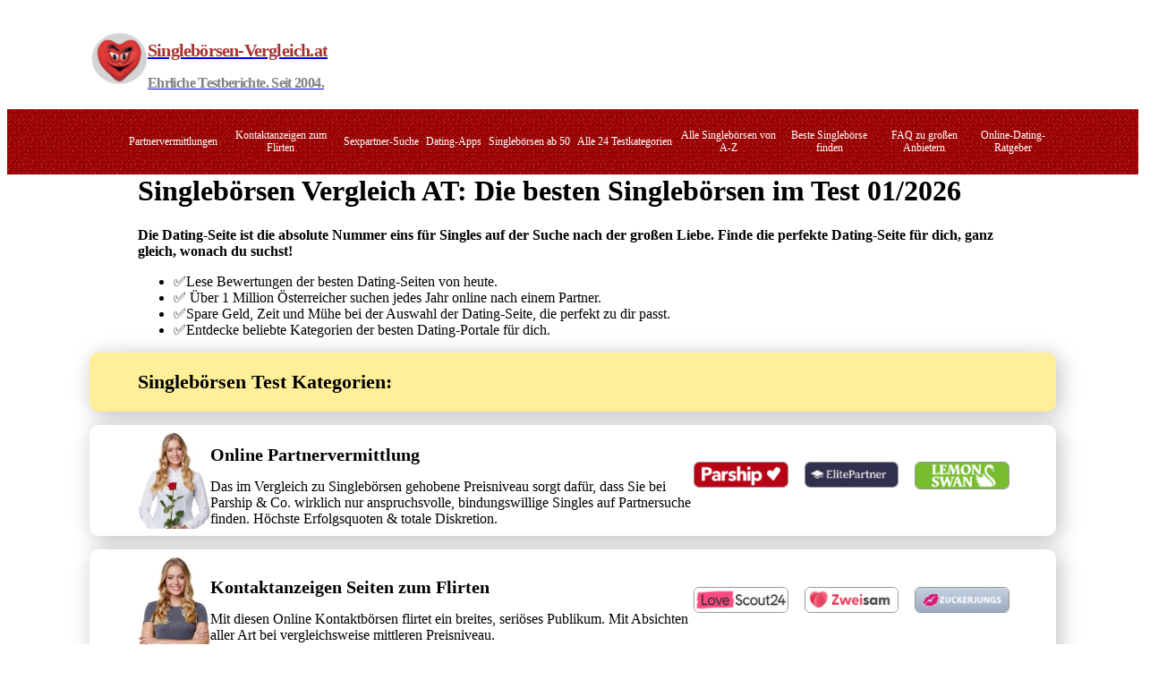

--- FILE ---
content_type: text/html; charset=UTF-8
request_url: https://www.singleboersen-vergleich.at/
body_size: 28811
content:
<!DOCTYPE html>
<html lang="de-AT">
<head>
	<meta charset="UTF-8" />
	<meta name="viewport" content="width=device-width, initial-scale=1" />
<meta name='robots' content='index, follow, max-image-preview:large, max-snippet:-1, max-video-preview:-1' />

	<!-- This site is optimized with the Yoast SEO plugin v26.6 - https://yoast.com/wordpress/plugins/seo/ -->
	<meta name="description" content="Singlebörsen Vergleich Österreich =&gt; Die besten Singlebörsen im kostenlosen Test ⭐ Wer ist gut &amp; seriös? ✅ Hier finden Sie Ihre Singlebörse Nr.1 2026!" />
	<link rel="canonical" href="https://www.singleboersen-vergleich.at/" />
	<meta property="og:locale" content="de_DE" />
	<meta property="og:type" content="website" />
	<meta property="og:title" content="Singlebörsen Vergleich AT: Die beste Singlebörse finden🥇 Test 01/2026" />
	<meta property="og:description" content="Singlebörsen Vergleich Österreich =&gt; Die besten Singlebörsen im kostenlosen Test ⭐ Wer ist gut &amp; seriös? ✅ Hier finden Sie Ihre Singlebörse Nr.1 2026!" />
	<meta property="og:url" content="https://www.singleboersen-vergleich.at/" />
	<meta property="og:site_name" content="Singleboersen-Vergleich" />
	<meta property="article:modified_time" content="2026-01-02T11:31:03+00:00" />
	<meta property="og:image" content="https://www.singleboersen-vergleich.at/wp-content/uploads/2025/12/startseite.jpg" />
	<meta name="twitter:card" content="summary_large_image" />
	<script type="application/ld+json" class="yoast-schema-graph">{"@context":"https://schema.org","@graph":[{"@type":"WebPage","@id":"https://www.singleboersen-vergleich.at/","url":"https://www.singleboersen-vergleich.at/","name":"Singlebörsen Vergleich AT: Die beste Singlebörse finden🥇 Test 01/2026","isPartOf":{"@id":"https://www.singleboersen-vergleich.at/#website"},"about":{"@id":"https://www.singleboersen-vergleich.at/#organization"},"primaryImageOfPage":{"@id":"https://www.singleboersen-vergleich.at/#primaryimage"},"image":{"@id":"https://www.singleboersen-vergleich.at/#primaryimage"},"thumbnailUrl":"https://www.singleboersen-vergleich.at/wp-content/uploads/2025/12/startseite.jpg","datePublished":"2025-12-16T15:09:08+00:00","dateModified":"2026-01-02T11:31:03+00:00","description":"Singlebörsen Vergleich Österreich => Die besten Singlebörsen im kostenlosen Test ⭐ Wer ist gut & seriös? ✅ Hier finden Sie Ihre Singlebörse Nr.1 [year]!","breadcrumb":{"@id":"https://www.singleboersen-vergleich.at/#breadcrumb"},"inLanguage":"de-AT","potentialAction":[{"@type":"ReadAction","target":["https://www.singleboersen-vergleich.at/"]}]},{"@type":"ImageObject","inLanguage":"de-AT","@id":"https://www.singleboersen-vergleich.at/#primaryimage","url":"https://www.singleboersen-vergleich.at/wp-content/uploads/2025/12/startseite.jpg","contentUrl":"https://www.singleboersen-vergleich.at/wp-content/uploads/2025/12/startseite.jpg","width":180,"height":180},{"@type":"BreadcrumbList","@id":"https://www.singleboersen-vergleich.at/#breadcrumb","itemListElement":[{"@type":"ListItem","position":1,"name":"Home"}]},{"@type":"WebSite","@id":"https://www.singleboersen-vergleich.at/#website","url":"https://www.singleboersen-vergleich.at/","name":"Singleboersen-Vergleich","description":"","publisher":{"@id":"https://www.singleboersen-vergleich.at/#organization"},"potentialAction":[{"@type":"SearchAction","target":{"@type":"EntryPoint","urlTemplate":"https://www.singleboersen-vergleich.at/?s={search_term_string}"},"query-input":{"@type":"PropertyValueSpecification","valueRequired":true,"valueName":"search_term_string"}}],"inLanguage":"de-AT"},{"@type":"Organization","@id":"https://www.singleboersen-vergleich.at/#organization","name":"Singleboersen-Vergleich.at","alternateName":"SBV.at","url":"https://www.singleboersen-vergleich.at/","logo":{"@type":"ImageObject","inLanguage":"de-AT","@id":"https://www.singleboersen-vergleich.at/#/schema/logo/image/","url":"https://www.singleboersen-vergleich.at/wp-content/uploads/2026/01/sbv-icon.png","contentUrl":"https://www.singleboersen-vergleich.at/wp-content/uploads/2026/01/sbv-icon.png","width":60,"height":60,"caption":"Singleboersen-Vergleich.at"},"image":{"@id":"https://www.singleboersen-vergleich.at/#/schema/logo/image/"}}]}</script>
	<!-- / Yoast SEO plugin. -->


<title>Singlebörsen Vergleich AT: Die beste Singlebörse finden🥇 Test 01/2026</title>
<link rel='dns-prefetch' href='//www.googletagmanager.com' />
<link rel="alternate" type="application/rss+xml" title="Singleboersen-Vergleich &raquo; Feed" href="https://www.singleboersen-vergleich.at/feed/" />
<link rel="alternate" type="application/rss+xml" title="Singleboersen-Vergleich &raquo; Kommentar-Feed" href="https://www.singleboersen-vergleich.at/comments/feed/" />
<link rel="alternate" type="application/rss+xml" title="Singleboersen-Vergleich &raquo; Homepage Kommentar-Feed" href="https://www.singleboersen-vergleich.at/sample-page/feed/" />
<link rel="alternate" title="oEmbed (JSON)" type="application/json+oembed" href="https://www.singleboersen-vergleich.at/wp-json/oembed/1.0/embed?url=https%3A%2F%2Fwww.singleboersen-vergleich.at%2F" />
<link rel="alternate" title="oEmbed (XML)" type="text/xml+oembed" href="https://www.singleboersen-vergleich.at/wp-json/oembed/1.0/embed?url=https%3A%2F%2Fwww.singleboersen-vergleich.at%2F&#038;format=xml" />
<style id='wp-img-auto-sizes-contain-inline-css'>
img:is([sizes=auto i],[sizes^="auto," i]){contain-intrinsic-size:3000px 1500px}
/*# sourceURL=wp-img-auto-sizes-contain-inline-css */
</style>
<link rel='stylesheet' id='block-theme-global-theme-style-css' href='https://www.singleboersen-vergleich.at/wp-content/themes/singleboersen/build/main.css?ver=1.0.3.1767863692' media='all' />
<link rel='stylesheet' id='blocks-header-view-style-css' href='https://www.singleboersen-vergleich.at/wp-content/themes/singleboersen/build/blocks/header/style-index.css?ver=1.1.2' media='all' />
<style id='wp-block-heading-inline-css'>
h1:where(.wp-block-heading).has-background,h2:where(.wp-block-heading).has-background,h3:where(.wp-block-heading).has-background,h4:where(.wp-block-heading).has-background,h5:where(.wp-block-heading).has-background,h6:where(.wp-block-heading).has-background{padding:1.25em 2.375em}h1.has-text-align-left[style*=writing-mode]:where([style*=vertical-lr]),h1.has-text-align-right[style*=writing-mode]:where([style*=vertical-rl]),h2.has-text-align-left[style*=writing-mode]:where([style*=vertical-lr]),h2.has-text-align-right[style*=writing-mode]:where([style*=vertical-rl]),h3.has-text-align-left[style*=writing-mode]:where([style*=vertical-lr]),h3.has-text-align-right[style*=writing-mode]:where([style*=vertical-rl]),h4.has-text-align-left[style*=writing-mode]:where([style*=vertical-lr]),h4.has-text-align-right[style*=writing-mode]:where([style*=vertical-rl]),h5.has-text-align-left[style*=writing-mode]:where([style*=vertical-lr]),h5.has-text-align-right[style*=writing-mode]:where([style*=vertical-rl]),h6.has-text-align-left[style*=writing-mode]:where([style*=vertical-lr]),h6.has-text-align-right[style*=writing-mode]:where([style*=vertical-rl]){rotate:180deg}
/*# sourceURL=https://www.singleboersen-vergleich.at/wp-content/plugins/gutenberg/build/styles/block-library/heading/style.css */
</style>
<style id='wp-block-paragraph-inline-css'>
.is-small-text{font-size:.875em}.is-regular-text{font-size:1em}.is-large-text{font-size:2.25em}.is-larger-text{font-size:3em}.has-drop-cap:not(:focus):first-letter{float:left;font-size:8.4em;font-style:normal;font-weight:100;line-height:.68;margin:.05em .1em 0 0;text-transform:uppercase}body.rtl .has-drop-cap:not(:focus):first-letter{float:none;margin-left:.1em}p.has-drop-cap.has-background{overflow:hidden}:root :where(p.has-background){padding:1.25em 2.375em}:where(p.has-text-color:not(.has-link-color)) a{color:inherit}p.has-text-align-left[style*="writing-mode:vertical-lr"],p.has-text-align-right[style*="writing-mode:vertical-rl"]{rotate:180deg}
/*# sourceURL=https://www.singleboersen-vergleich.at/wp-content/plugins/gutenberg/build/styles/block-library/paragraph/style.css */
</style>
<style id='wp-block-list-inline-css'>
ol,ul{box-sizing:border-box}:root :where(.wp-block-list.has-background){padding:1.25em 2.375em}
/*# sourceURL=https://www.singleboersen-vergleich.at/wp-content/plugins/gutenberg/build/styles/block-library/list/style.css */
</style>
<style id='blocks-page-hero-view-style-inline-css'>
.wp-block-blocks-page-hero{max-width:100%;padding:0 15px;width:100%}@media(min-width:767px){.wp-block-blocks-page-hero{margin:0 auto;padding:0}}@media(min-width:991px){.wp-block-blocks-page-hero{max-width:90%}}@media(min-width:767px){.wp-block-blocks-page-hero h1{margin-top:0}}

/*# sourceURL=https://www.singleboersen-vergleich.at/wp-content/themes/singleboersen/build/blocks/page-hero/style-index.css */
</style>
<style id='blocks-page-card-view-style-inline-css'>
.wp-block-blocks-page-card{margin:15px 0}.wp-block-blocks-page-card:has(.box-heading){margin-top:45px}.wp-block-blocks-page-card .card-body{position:relative}.wp-block-blocks-page-card .card-body:has(.card-link) .card-title{color:var(--c-link);text-decoration:underline}.wp-block-blocks-page-card .card-body:has(.card-link:hover) .card-title{color:var(--c-link-h)}.wp-block-blocks-page-card .card-link{border-radius:10px;display:block;inset:0;position:absolute}.wp-block-blocks-page-card .card-grid{align-items:center;display:flex;justify-content:center}.wp-block-blocks-page-card .card-grid a{position:relative;z-index:2}.wp-block-blocks-page-card .card-grid:has(.card-image){align-items:flex-start;display:grid;grid-template-columns:25% 1fr;grid-template-rows:1fr auto;grid-gap:10px 20px}.wp-block-blocks-page-card .card-image{align-items:flex-start;display:flex;justify-content:center}@media(min-width:767px){.wp-block-blocks-page-card .card-image{grid-row:span 2}}.wp-block-blocks-page-card .card-image img{height:auto;max-width:100%;width:120px}.wp-block-blocks-page-card .card-content{align-self:center;flex:1 1 auto;grid-area:1/2/2/3;max-width:800px}.wp-block-blocks-page-card .card-title{font-size:var(--fz-l);font-weight:700;margin:12px 0 15px}.wp-block-blocks-page-card .card-title a{font:inherit}.wp-block-blocks-page-card .card-text{margin:0}.wp-block-blocks-page-card .card-providers{display:grid;grid-area:2/2/3/3;grid-template-columns:repeat(3,minmax(100px,160px));grid-gap:12px 20px;list-style:none;margin:0 0 10px;padding:0}@media(max-width:767px){.wp-block-blocks-page-card .card-providers{grid-column:span 2;justify-content:center;grid-gap:8px}}.wp-block-blocks-page-card .card-provider{list-style:none;margin:0;padding:0}.wp-block-blocks-page-card .card-provider-link img{border:1px solid var(--c-bd-grey);border-radius:6px;display:block;height:auto;max-width:100%;-o-object-fit:cover;object-fit:cover;width:100%}.wp-block-blocks-page-card.is-style-align-center .card-content{text-align:center}

/*# sourceURL=https://www.singleboersen-vergleich.at/wp-content/themes/singleboersen/build/blocks/page-card/style-index.css */
</style>
<style id='blocks-page-small-card-view-style-inline-css'>
.wp-block-blocks-page-small-card .card-box{align-items:center;display:flex;gap:20px;height:100%;padding:6px 10% 0}@media(min-width:767px){.wp-block-blocks-page-small-card .card-box{min-height:130px}}.wp-block-blocks-page-small-card .card-image{flex:0 0 90px;max-width:25%}.wp-block-blocks-page-small-card .card-image img{display:block;height:auto;width:100%}.wp-block-blocks-page-small-card .card-title{font-size:var(--fz-md)}

/*# sourceURL=https://www.singleboersen-vergleich.at/wp-content/themes/singleboersen/build/blocks/page-small-card/style-index.css */
</style>
<style id='blocks-page-small-cards-view-style-inline-css'>
.wp-block-blocks-page-small-cards{margin:15px 0}.wp-block-blocks-page-small-cards:has(.box-heading){margin-top:45px}.wp-block-blocks-page-small-cards .cards{display:grid;grid-auto-rows:1fr;grid-template-columns:100%;grid-gap:15px 40px}@media(max-width:1200px){.wp-block-blocks-page-small-cards .cards{grid-gap:15px 20px}}@media(min-width:767px){.wp-block-blocks-page-small-cards .cards{grid-template-columns:1fr 1fr}}

/*# sourceURL=https://www.singleboersen-vergleich.at/wp-content/themes/singleboersen/build/blocks/page-small-cards/style-index.css */
</style>
<style id='wp-block-group-inline-css'>
.wp-block-group{box-sizing:border-box}:where(.wp-block-group.wp-block-group-is-layout-constrained){position:relative}
/*# sourceURL=https://www.singleboersen-vergleich.at/wp-content/plugins/gutenberg/build/styles/block-library/group/style.css */
</style>
<style id='blocks-finder-providers-view-style-inline-css'>
.wp-block-blocks-finder-providers{margin:15px 0}.wp-block-blocks-finder-providers:has(.box-heading){margin-top:45px}.wp-block-blocks-finder-providers .finder-body{align-items:flex-start;background:url(/wp-content/themes/singleboersen/build/blocks/finder-providers/../../images/finder-bg.70a32276.jpg) 50%/cover no-repeat,#b6b09c;border-radius:10px;display:flex;gap:30px;justify-content:space-between;padding:25px 38px}@media(max-width:767px){.wp-block-blocks-finder-providers .finder-body{background:var(--c-bg-grey)!important;border-radius:0;justify-content:center}}.wp-block-blocks-finder-providers .finder-form{background:var(--c-bg-grey);flex:1 1 auto;max-width:460px}@media(min-width:767px){.wp-block-blocks-finder-providers .finder-form{border-radius:12px;padding:15px}}.wp-block-blocks-finder-providers .finder-form .bottom-image{margin-top:10px}.wp-block-blocks-finder-providers .finder-form .bottom-image img{display:block;height:auto;max-width:100%}@media(min-width:767px){.wp-block-blocks-finder-providers .finder-form .bottom-image{display:none}}.wp-block-blocks-finder-providers .finder-descr{background:var(--c-white);border-radius:12px;border-top:1px solid var(--c-bd-grey);box-sizing:border-box;color:var(--c-text);flex:0 0 50%;font-size:var(--fz-s);max-width:310px;padding:15px;position:relative;width:100%}@media(max-width:767px){.wp-block-blocks-finder-providers .finder-descr{display:none}}.wp-block-blocks-finder-providers .finder-descr p{font-size:var(--fz-s)}.wp-block-blocks-finder-providers .finder-descr .wp-block-heading{font-size:var(--fz-s);font-weight:700;margin:0 0 15px!important}.wp-block-blocks-finder-providers .finder-descr .wp-block-image{border:1px solid var(--c-bd-grey);border-radius:50%;height:72px;margin:0;overflow:hidden;padding:0;position:absolute;right:-14px;top:-16px;width:72px;z-index:2}.wp-block-blocks-finder-providers .finder-descr .wp-block-list{margin:0;padding:0 0 10px}.wp-block-blocks-finder-providers .finder-descr .wp-block-list li{align-items:flex-start;display:flex;gap:6px;list-style:none;margin:0!important;padding:4px 0}.wp-block-blocks-finder-providers .finder-descr .wp-block-list li:before{background:url(/wp-content/themes/singleboersen/build/blocks/finder-providers/../../images/list-check-icon.ab495a7d.png) 50%/contain no-repeat;content:"";flex:0 0 15px;height:15px;width:15px}.wp-block-blocks-finder-providers .finder-descr:has(.wp-block-image) .wp-block-list{padding:0 15px 10px}.wp-block-blocks-finder-providers .form-caption-image{display:flex;justify-content:center;margin:0 0 10px;text-align:center;width:100%}.wp-block-blocks-finder-providers .form-caption-image img{display:block;height:auto;max-width:300px;width:100%}.wp-block-blocks-finder-providers .form-group{margin:0 auto 10px;max-width:260px}.wp-block-blocks-finder-providers .form-group._submit{max-width:300px;padding-top:10px}.wp-block-blocks-finder-providers .form-group._submit .wp-block-button{margin:0;padding:0}.wp-block-blocks-finder-providers .form-flex-col{display:grid;grid-template-columns:100%;grid-gap:10px}.wp-block-blocks-finder-providers .form-flex{display:grid;grid-auto-columns:1fr;grid-auto-flow:column;grid-template-columns:1fr;grid-gap:8px}.wp-block-blocks-finder-providers .form-label{display:block;font-size:var(--fs-base);line-height:1.1;margin:0 0 3px;text-align:center}.wp-block-blocks-finder-providers .form-select select{background-color:var(--c-white);border:1px solid var(--c-text-grey);border-radius:6px;color:var(--c-text-grey);cursor:pointer;display:block;font-size:16px;font-weight:700;margin:0;padding:4px;width:100%}.wp-block-blocks-finder-providers .form-select select:focus{border:1px solid var(--c-bd-grey);box-shadow:none;outline:none}.wp-block-blocks-finder-providers .form-radio-button{align-items:center;background:var(--c-bg-yellow);border:1px solid var(--c-black);border-radius:6px;color:var(--c-text);cursor:pointer;display:flex;font-size:var(--fz-s);font-weight:400;justify-content:center;line-height:1.1;padding:5px;text-align:center;text-wrap:balance}.wp-block-blocks-finder-providers .form-radio-button._fz-small{font-size:var(--fz-xs)}.wp-block-blocks-finder-providers .form-radio-button._fz-medium{font-size:var(--fz-normal)}.wp-block-blocks-finder-providers .form-radio-button:has(input:checked){background:var(--c-bg-dark-yellow);font-weight:700}.wp-block-blocks-finder-providers .form-radio-button input[type=radio]{background:none;border:none;clip-path:inset(100%);font-size:0;height:1px;margin:-1px;opacity:0;padding:0;position:absolute;white-space:nowrap;width:1px;clip:rect(0 0 0 0);overflow:hidden;pointer-events:none;-webkit-user-select:none;-moz-user-select:none;user-select:none}.wp-block-blocks-finder-providers .form-submit{border-width:1px;line-height:1.2;margin:0;padding-bottom:4px!important;padding-top:4px!important}.wp-block-blocks-finder-providers .additional-link{line-height:1.1;margin-top:10px;text-align:center}.wp-block-blocks-finder-providers .additional-link a{color:var(--c-link);font-size:var(--fz-s);line-height:1.1;text-decoration:underline}.wp-block-blocks-finder-providers .additional-link a:visited{color:var(--c-link)}.wp-block-blocks-finder-providers .additional-link a:active{color:var(--c-link-h)}@media(hover:hover){.wp-block-blocks-finder-providers .additional-link a:hover{color:var(--c-link-h)}}

/*# sourceURL=https://www.singleboersen-vergleich.at/wp-content/themes/singleboersen/build/blocks/finder-providers/style-index.css */
</style>
<style id='blocks-post-card-item-view-style-inline-css'>
.wp-block-blocks-post-card-item{display:grid;grid-row:span 3;grid-template-columns:100%;margin:0}.wp-block-blocks-post-card-item:not(:has(.post-card-title)) .post-card-excerpt{grid-row:span 2}.wp-block-blocks-post-card-item:has(.post-card-title){grid-template-rows:subgrid}@media(min-width:767px){.wp-block-blocks-post-card-item.is-style-horizontal,.wp-block-blocks-post-card-item:nth-child(n+3){display:block;grid-column:span 2}.wp-block-blocks-post-card-item.is-style-horizontal .post-card,.wp-block-blocks-post-card-item:nth-child(n+3) .post-card{grid-template-columns:30% 1fr;grid-template-rows:1fr auto auto 1fr;grid-gap:10px 20px;align-items:center}.wp-block-blocks-post-card-item.is-style-horizontal .post-card-image,.wp-block-blocks-post-card-item:nth-child(n+3) .post-card-image{grid-row:span 4}.wp-block-blocks-post-card-item.is-style-horizontal .post-card-title,.wp-block-blocks-post-card-item:nth-child(n+3) .post-card-title{grid-area:2/2/3/3}.wp-block-blocks-post-card-item.is-style-horizontal .post-card-excerpt,.wp-block-blocks-post-card-item:nth-child(n+3) .post-card-excerpt{grid-area:3/2/4/3}}.wp-block-blocks-post-card-item .post-card{background:var(--c-white);display:grid;grid-row:span 3;height:100%;padding:12px 5%;grid-gap:10px;align-items:flex-start;grid-template-columns:100%;grid-template-rows:subgrid;text-decoration:none}@media(min-width:767px){.wp-block-blocks-post-card-item .post-card{border-radius:10px}}.wp-block-blocks-post-card-item .post-card-image{display:block;max-width:100%;width:100%}.wp-block-blocks-post-card-item .post-card-image img{aspect-ratio:2;border:1px solid var(--c-bd-grey);border-radius:10px;display:block;height:auto;-o-object-fit:cover;object-fit:cover;width:100%}.wp-block-blocks-post-card-item .post-card-title{display:-webkit-box;flex:1 1 auto;-webkit-line-clamp:2;margin:0;max-width:100%;-webkit-box-orient:vertical;font-size:var(--fz-md);font-weight:700;line-height:1.4;overflow:hidden;text-overflow:ellipsis;text-underline-offset:2px}.wp-block-blocks-post-card-item .post-card-title .caption{color:var(--c-text-grey);display:block;font-size:var(--fz-s);font-weight:700;text-decoration:none}.wp-block-blocks-post-card-item .post-card-title span{text-decoration:underline}.wp-block-blocks-post-card-item .post-card-excerpt{color:var(--c-text);margin:0}

/*# sourceURL=https://www.singleboersen-vergleich.at/wp-content/themes/singleboersen/build/blocks/post-card-item/style-index.css */
</style>
<style id='blocks-post-cards-view-style-inline-css'>
.wp-block-blocks-post-cards{margin:15px 0}.wp-block-blocks-post-cards:has(.box-heading){margin-top:45px}.wp-block-blocks-post-cards .post-cards{display:grid;grid-template-columns:100%;grid-template-rows:repeat(2,auto) 1fr;grid-gap:15px 30px}@media(min-width:767px){.wp-block-blocks-post-cards .post-cards{grid-template-columns:1fr 1fr}}.wp-block-blocks-post-cards .post-link{background:var(--c-white);font-size:var(--fz-md);font-weight:700;line-height:1.4;margin-top:15px;padding:12px 20px;text-align:center}@media(min-width:767px){.wp-block-blocks-post-cards .post-link{border-radius:10px}}.wp-block-blocks-post-cards .post-link a{display:inline-block;font:inherit;text-underline-offset:2px}

/*# sourceURL=https://www.singleboersen-vergleich.at/wp-content/themes/singleboersen/build/blocks/post-cards/style-index.css */
</style>
<link rel='stylesheet' id='wp-block-image-css' href='https://www.singleboersen-vergleich.at/wp-content/plugins/gutenberg/build/styles/block-library/image/style.css?ver=22.3.0' media='all' />
<style id='wp-block-separator-inline-css'>
@charset "UTF-8";.wp-block-separator{border:none;border-top:2px solid}:root :where(.wp-block-separator.is-style-dots){height:auto;line-height:1;text-align:center}:root :where(.wp-block-separator.is-style-dots):before{color:currentColor;content:"···";font-family:serif;font-size:1.5em;letter-spacing:2em;padding-left:2em}.wp-block-separator.is-style-dots{background:none!important;border:none!important}
/*# sourceURL=https://www.singleboersen-vergleich.at/wp-content/plugins/gutenberg/build/styles/block-library/separator/style.css */
</style>
<style id='wp-block-quote-inline-css'>
.wp-block-quote{box-sizing:border-box;overflow-wrap:break-word}.wp-block-quote.is-large:where(:not(.is-style-plain)),.wp-block-quote.is-style-large:where(:not(.is-style-plain)){margin-bottom:1em;padding:0 1em}.wp-block-quote.is-large:where(:not(.is-style-plain)) p,.wp-block-quote.is-style-large:where(:not(.is-style-plain)) p{font-size:1.5em;font-style:italic;line-height:1.6}.wp-block-quote.is-large:where(:not(.is-style-plain)) cite,.wp-block-quote.is-large:where(:not(.is-style-plain)) footer,.wp-block-quote.is-style-large:where(:not(.is-style-plain)) cite,.wp-block-quote.is-style-large:where(:not(.is-style-plain)) footer{font-size:1.125em;text-align:right}.wp-block-quote>cite{display:block}
/*# sourceURL=https://www.singleboersen-vergleich.at/wp-content/plugins/gutenberg/build/styles/block-library/quote/style.css */
</style>
<style id='wp-block-button-inline-css'>
.wp-block-button__link{align-content:center;box-sizing:border-box;cursor:pointer;display:inline-block;height:100%;text-align:center;word-break:break-word}.wp-block-button__link.aligncenter{text-align:center}.wp-block-button__link.alignright{text-align:right}:where(.wp-block-button__link){border-radius:9999px;box-shadow:none;padding:calc(.667em + 2px) calc(1.333em + 2px);text-decoration:none}.wp-block-button[style*=text-decoration] .wp-block-button__link{text-decoration:inherit}.wp-block-buttons>.wp-block-button.has-custom-width{max-width:none}.wp-block-buttons>.wp-block-button.has-custom-width .wp-block-button__link{width:100%}.wp-block-buttons>.wp-block-button.has-custom-font-size .wp-block-button__link{font-size:inherit}.wp-block-buttons>.wp-block-button.wp-block-button__width-25{width:calc(25% - var(--wp--style--block-gap, .5em)*.75)}.wp-block-buttons>.wp-block-button.wp-block-button__width-50{width:calc(50% - var(--wp--style--block-gap, .5em)*.5)}.wp-block-buttons>.wp-block-button.wp-block-button__width-75{width:calc(75% - var(--wp--style--block-gap, .5em)*.25)}.wp-block-buttons>.wp-block-button.wp-block-button__width-100{flex-basis:100%;width:100%}.wp-block-buttons.is-vertical>.wp-block-button.wp-block-button__width-25{width:25%}.wp-block-buttons.is-vertical>.wp-block-button.wp-block-button__width-50{width:50%}.wp-block-buttons.is-vertical>.wp-block-button.wp-block-button__width-75{width:75%}.wp-block-button.is-style-squared,.wp-block-button__link.wp-block-button.is-style-squared{border-radius:0}.wp-block-button.no-border-radius,.wp-block-button__link.no-border-radius{border-radius:0!important}:root :where(.wp-block-button .wp-block-button__link.is-style-outline),:root :where(.wp-block-button.is-style-outline>.wp-block-button__link){border:2px solid;padding:.667em 1.333em}:root :where(.wp-block-button .wp-block-button__link.is-style-outline:not(.has-text-color)),:root :where(.wp-block-button.is-style-outline>.wp-block-button__link:not(.has-text-color)){color:currentColor}:root :where(.wp-block-button .wp-block-button__link.is-style-outline:not(.has-background)),:root :where(.wp-block-button.is-style-outline>.wp-block-button__link:not(.has-background)){background-color:initial;background-image:none}
/*# sourceURL=https://www.singleboersen-vergleich.at/wp-content/plugins/gutenberg/build/styles/block-library/button/style.css */
</style>
<style id='wp-block-buttons-inline-css'>
.wp-block-buttons{box-sizing:border-box}.wp-block-buttons.is-vertical{flex-direction:column}.wp-block-buttons.is-vertical>.wp-block-button:last-child{margin-bottom:0}.wp-block-buttons>.wp-block-button{display:inline-block;margin:0}.wp-block-buttons.is-content-justification-left{justify-content:flex-start}.wp-block-buttons.is-content-justification-left.is-vertical{align-items:flex-start}.wp-block-buttons.is-content-justification-center{justify-content:center}.wp-block-buttons.is-content-justification-center.is-vertical{align-items:center}.wp-block-buttons.is-content-justification-right{justify-content:flex-end}.wp-block-buttons.is-content-justification-right.is-vertical{align-items:flex-end}.wp-block-buttons.is-content-justification-space-between{justify-content:space-between}.wp-block-buttons.aligncenter{text-align:center}.wp-block-buttons:not(.is-content-justification-space-between,.is-content-justification-right,.is-content-justification-left,.is-content-justification-center) .wp-block-button.aligncenter{margin-left:auto;margin-right:auto;width:100%}.wp-block-buttons[style*=text-decoration] .wp-block-button,.wp-block-buttons[style*=text-decoration] .wp-block-button__link{text-decoration:inherit}.wp-block-buttons.has-custom-font-size .wp-block-button__link{font-size:inherit}.wp-block-buttons .wp-block-button__link{width:100%}.wp-block-button.aligncenter{text-align:center}
/*# sourceURL=https://www.singleboersen-vergleich.at/wp-content/plugins/gutenberg/build/styles/block-library/buttons/style.css */
</style>
<style id='wp-block-table-inline-css'>
.wp-block-table{overflow-x:auto}.wp-block-table table{border-collapse:collapse;width:100%}.wp-block-table thead{border-bottom:3px solid}.wp-block-table tfoot{border-top:3px solid}.wp-block-table td,.wp-block-table th{border:1px solid;padding:.5em}.wp-block-table .has-fixed-layout{table-layout:fixed;width:100%}.wp-block-table .has-fixed-layout td,.wp-block-table .has-fixed-layout th{word-break:break-word}.wp-block-table.aligncenter,.wp-block-table.alignleft,.wp-block-table.alignright{display:table;width:auto}.wp-block-table.aligncenter td,.wp-block-table.aligncenter th,.wp-block-table.alignleft td,.wp-block-table.alignleft th,.wp-block-table.alignright td,.wp-block-table.alignright th{word-break:break-word}.wp-block-table .has-subtle-light-gray-background-color{background-color:#f3f4f5}.wp-block-table .has-subtle-pale-green-background-color{background-color:#e9fbe5}.wp-block-table .has-subtle-pale-blue-background-color{background-color:#e7f5fe}.wp-block-table .has-subtle-pale-pink-background-color{background-color:#fcf0ef}.wp-block-table.is-style-stripes{background-color:initial;border-collapse:inherit;border-spacing:0}.wp-block-table.is-style-stripes tbody tr:nth-child(odd){background-color:#f0f0f0}.wp-block-table.is-style-stripes.has-subtle-light-gray-background-color tbody tr:nth-child(odd){background-color:#f3f4f5}.wp-block-table.is-style-stripes.has-subtle-pale-green-background-color tbody tr:nth-child(odd){background-color:#e9fbe5}.wp-block-table.is-style-stripes.has-subtle-pale-blue-background-color tbody tr:nth-child(odd){background-color:#e7f5fe}.wp-block-table.is-style-stripes.has-subtle-pale-pink-background-color tbody tr:nth-child(odd){background-color:#fcf0ef}.wp-block-table.is-style-stripes td,.wp-block-table.is-style-stripes th{border-color:#0000}.wp-block-table.is-style-stripes{border-bottom:1px solid #f0f0f0}.wp-block-table .has-border-color td,.wp-block-table .has-border-color th,.wp-block-table .has-border-color tr,.wp-block-table .has-border-color>*{border-color:inherit}.wp-block-table table[style*=border-top-color] tr:first-child,.wp-block-table table[style*=border-top-color] tr:first-child td,.wp-block-table table[style*=border-top-color] tr:first-child th,.wp-block-table table[style*=border-top-color]>*,.wp-block-table table[style*=border-top-color]>* td,.wp-block-table table[style*=border-top-color]>* th{border-top-color:inherit}.wp-block-table table[style*=border-top-color] tr:not(:first-child){border-top-color:initial}.wp-block-table table[style*=border-right-color] td:last-child,.wp-block-table table[style*=border-right-color] th,.wp-block-table table[style*=border-right-color] tr,.wp-block-table table[style*=border-right-color]>*{border-right-color:inherit}.wp-block-table table[style*=border-bottom-color] tr:last-child,.wp-block-table table[style*=border-bottom-color] tr:last-child td,.wp-block-table table[style*=border-bottom-color] tr:last-child th,.wp-block-table table[style*=border-bottom-color]>*,.wp-block-table table[style*=border-bottom-color]>* td,.wp-block-table table[style*=border-bottom-color]>* th{border-bottom-color:inherit}.wp-block-table table[style*=border-bottom-color] tr:not(:last-child){border-bottom-color:initial}.wp-block-table table[style*=border-left-color] td:first-child,.wp-block-table table[style*=border-left-color] th,.wp-block-table table[style*=border-left-color] tr,.wp-block-table table[style*=border-left-color]>*{border-left-color:inherit}.wp-block-table table[style*=border-style] td,.wp-block-table table[style*=border-style] th,.wp-block-table table[style*=border-style] tr,.wp-block-table table[style*=border-style]>*{border-style:inherit}.wp-block-table table[style*=border-width] td,.wp-block-table table[style*=border-width] th,.wp-block-table table[style*=border-width] tr,.wp-block-table table[style*=border-width]>*{border-style:inherit;border-width:inherit}
/*# sourceURL=https://www.singleboersen-vergleich.at/wp-content/plugins/gutenberg/build/styles/block-library/table/style.css */
</style>
<style id='blocks-heading-with-number-view-style-inline-css'>
.wp-block-blocks-heading-with-number{align-items:center;display:flex;gap:16px;justify-content:flex-start;margin:20px 0 15px}.wp-block-blocks-heading-with-number h1,.wp-block-blocks-heading-with-number h2,.wp-block-blocks-heading-with-number h3,.wp-block-blocks-heading-with-number h4,.wp-block-blocks-heading-with-number h5,.wp-block-blocks-heading-with-number h6,.wp-block-blocks-heading-with-number p{font-size:var(--fz-md);margin:0!important}.wp-block-blocks-heading-with-number p{font-size:var(--fz-normal)}.wp-block-blocks-heading-with-number .number{background-color:var(--c-bg-extra-light-yellow);border:1px solid var(--c-bd-grey);border-radius:16px;box-sizing:border-box;display:inline-block;flex:0 0 auto;font-size:var(--fz-xl);font-weight:700;line-height:30px;min-height:32px;min-width:32px;text-align:center}.wp-block-blocks-heading-with-number.is-style-pink{margin:0}.wp-block-blocks-heading-with-number.is-style-pink .number{background-color:#ff7bac;color:var(--c-white)}.wp-block-blocks-heading-with-number.is-style-blue{margin:0}.wp-block-blocks-heading-with-number.is-style-blue .number{background-color:#3fa9f5;color:var(--c-white)}

/*# sourceURL=https://www.singleboersen-vergleich.at/wp-content/themes/singleboersen/build/blocks/heading-with-number/style-index.css */
</style>
<style id='blocks-highlight-box-view-style-inline-css'>
.wp-block-blocks-highlight-box{background-color:var(--c-bg-grey);border-radius:10px;margin:15px auto;max-width:700px;padding:15px;width:100%}.wp-block-blocks-highlight-box.is-style-yellow{background-color:var(--c-bg-light-yellow);border:none}

/*# sourceURL=https://www.singleboersen-vergleich.at/wp-content/themes/singleboersen/build/blocks/highlight-box/style-index.css */
</style>
<style id='blocks-notice-section-view-style-inline-css'>
.wp-block-blocks-notice-section{align-items:flex-start;display:flex;gap:20px;margin:20px 10px 25px}.wp-block-blocks-notice-section h1,.wp-block-blocks-notice-section h2,.wp-block-blocks-notice-section h3,.wp-block-blocks-notice-section h4,.wp-block-blocks-notice-section h5,.wp-block-blocks-notice-section h6,.wp-block-blocks-notice-section p{margin:0!important}.wp-block-blocks-notice-section .icon{flex:0 0 40px}

/*# sourceURL=https://www.singleboersen-vergleich.at/wp-content/themes/singleboersen/build/blocks/notice-section/style-index.css */
</style>
<style id='blocks-toc-section-view-style-inline-css'>
.wp-block-blocks-toc-section{padding-top:23px}.wp-block-blocks-toc-section .toc-nav{background-color:var(--c-bg-light-grey);border-radius:8px;display:block;margin:0 auto;max-width:100%;padding-bottom:6px}.wp-block-blocks-toc-section .toc-nav-head{align-items:center;border-bottom:none;display:flex;margin-bottom:0;min-height:0;padding:12px}.wp-block-blocks-toc-section .toc-nav-title{color:var(--c-text-grey);font-size:var(--fz-md);margin:0}.wp-block-blocks-toc-section .toc-nav-list{display:grid;list-style:none;padding:0;width:100%}.wp-block-blocks-toc-section .toc-nav-list li{margin:0}.wp-block-blocks-toc-section .toc-nav-list a{display:inline-block;font-size:14px;padding:3px 12px;text-decoration:underline}.wp-block-blocks-toc-section.toc-right{border-top:1px solid var(--c-bd-grey)}.wp-block-blocks-toc-section.toc-right.is-style-without-border{border-top:none}.wp-block-blocks-toc-section.toc-right .toc-nav{background-color:var(--c-bg-light-grey);border:none;border-radius:6px;margin:0;max-width:100%;padding:14px;width:100%}@media(min-width:767px){.wp-block-blocks-toc-section.toc-right .toc-nav{float:right;margin:0 0 10px 10px;max-width:300px;width:50%}}.wp-block-blocks-toc-section.toc-right .toc-nav-list{margin:0;padding:0}.wp-block-blocks-toc-section.toc-right .toc-nav-list li{margin:0 -12px}.wp-block-blocks-toc-section.toc-right .toc-nav-list a{font-size:var(--fz-s);line-height:1.2;padding:5px 12px}@media(max-width:767px){.wp-block-blocks-toc-section.toc-right .toc-nav-list a{font-size:var(--fz-normal)}}@media(min-width:767px){.wp-block-blocks-toc-section.toc-right .toc-content .toc-heading-item:first-child{margin-top:0}}

/*# sourceURL=https://www.singleboersen-vergleich.at/wp-content/themes/singleboersen/build/blocks/toc-section/style-index.css */
</style>
<style id='blocks-float-image-section-view-style-inline-css'>
@media(max-width:767px){.wp-block-blocks-float-image-section:not(.is-style-inline-mobile){display:flex;flex-direction:column}.wp-block-blocks-float-image-section:not(.is-style-inline-mobile)>.wp-block-image.alignleft,.wp-block-blocks-float-image-section:not(.is-style-inline-mobile)>.wp-block-image.alignright{align-self:center;clear:both;float:none;margin:5px;max-width:unset;padding:5px;text-align:center}.wp-block-blocks-float-image-section:not(.is-style-inline-mobile)>.wp-block-image.alignleft img,.wp-block-blocks-float-image-section:not(.is-style-inline-mobile)>.wp-block-image.alignright img{display:block;max-width:85vw}.wp-block-blocks-float-image-section.is-style-inline-mobile>.wp-block-image{max-width:40%}}.wp-block-blocks-float-image-section:after,.wp-block-blocks-float-image-section:before{clear:both;content:"";display:block;width:100%}.wp-block-blocks-float-image-section>.wp-block-image{display:inline-block;max-width:60%;width:-moz-fit-content;width:fit-content}.wp-block-blocks-float-image-section>.wp-block-image.alignright{float:right;padding-left:20px}.wp-block-blocks-float-image-section>.wp-block-image.alignleft{float:left;margin-top:4px;padding-right:20px}.wp-block-blocks-float-image-section>.wp-block-image .wp-element-caption{display:block;text-align:center}

/*# sourceURL=https://www.singleboersen-vergleich.at/wp-content/themes/singleboersen/build/blocks/float-image-section/style-index.css */
</style>
<style id='blocks-content-inner-view-style-inline-css'>
.wp-block-blocks-content-inner{max-width:100%;padding:25px var(--content-padding-mobile) 10px;width:100%}@media(min-width:767px){.wp-block-blocks-content-inner{margin:0 auto;padding:25px 0 10px;width:80%}}

/*# sourceURL=https://www.singleboersen-vergleich.at/wp-content/themes/singleboersen/build/blocks/content-inner/style-index.css */
</style>
<style id='blocks-content-wrapper-view-style-inline-css'>
@layer layout{.wp-block-blocks-content-wrapper{margin:0 auto;padding:16px 40px;width:100%}@media(max-width:767px){.wp-block-blocks-content-wrapper{padding:16px 0}}.wp-block-blocks-content-wrapper>:last-child{margin-bottom:0!important}.wp-block-blocks-content-wrapper .wp-block-heading{font-size:var(--fz-md);margin:25px 0 15px}.wp-block-blocks-content-wrapper h2.wp-block-heading{font-size:var(--fz-xl)}.wp-block-blocks-content-wrapper h1.wp-block-heading{font-size:var(--fz-4xl);font-weight:400;margin:12px 0 16px}.wp-block-blocks-content-wrapper h1.wp-block-heading mark{font-size:var(--fz-xl)}@media(max-width:767px){.wp-block-blocks-content-wrapper h1.wp-block-heading{font-size:var(--fz-2xl)}}.wp-block-blocks-content-wrapper hr{border-color:var(--c-bd-grey)!important;border-width:1px!important;margin:15px 0!important;opacity:1!important}.wp-block-blocks-content-wrapper .wp-block-list,.wp-block-blocks-content-wrapper p,.wp-block-blocks-content-wrapper section{margin:0 0 15px}.wp-block-blocks-content-wrapper .wp-block-list:first-child,.wp-block-blocks-content-wrapper p:first-child,.wp-block-blocks-content-wrapper section:first-child{margin-top:0}.wp-block-blocks-content-wrapper .wp-block-list:last-child,.wp-block-blocks-content-wrapper p:last-child,.wp-block-blocks-content-wrapper section:last-child{margin-bottom:0}.wp-block-blocks-content-wrapper .wp-block-list{margin-bottom:20px;padding-left:16px}.wp-block-blocks-content-wrapper .wp-block-list:last-child{margin-bottom:0}.wp-block-blocks-content-wrapper .wp-block-list li{margin-bottom:12px;margin-top:0}.wp-block-blocks-content-wrapper .wp-block-list li:last-child{margin-bottom:0}.wp-block-blocks-content-wrapper ol.wp-block-list{list-style:decimal}.wp-block-blocks-content-wrapper ul.wp-block-list{list-style:square}.wp-block-blocks-content-wrapper a:not(.wp-block-button__link,.wp-element-button){color:var(--c-link);text-decoration:underline}.wp-block-blocks-content-wrapper a:not(.wp-block-button__link,.wp-element-button):visited{color:var(--c-link)}@media(hover:hover){.wp-block-blocks-content-wrapper a:not(.wp-block-button__link,.wp-element-button):hover{color:var(--c-link-h)}}.wp-block-blocks-content-wrapper .wp-block-image{margin:20px 0 25px;width:100%}.wp-block-blocks-content-wrapper .wp-block-image.alignright{text-align:right}.wp-block-blocks-content-wrapper .wp-block-image.alignleft{text-align:left}.wp-block-blocks-content-wrapper .wp-block-image.aligncenter{text-align:center}.wp-block-blocks-content-wrapper .wp-block-image img{display:inline-block}}

/*# sourceURL=https://www.singleboersen-vergleich.at/wp-content/themes/singleboersen/build/blocks/content-wrapper/style-index.css */
</style>
<style id='wp-block-post-content-inline-css'>
.wp-block-post-content{display:flow-root}
/*# sourceURL=https://www.singleboersen-vergleich.at/wp-content/plugins/gutenberg/build/styles/block-library/post-content/style.css */
</style>
<style id='blocks-main-view-style-inline-css'>
.wp-block-blocks-main{background:var(--c-white);display:flex;flex:1 1 auto}.wp-block-blocks-main>.content{margin:0 auto;max-width:var(--content-width);padding:0;width:100%}

/*# sourceURL=https://www.singleboersen-vergleich.at/wp-content/themes/singleboersen/build/blocks/main/style-index.css */
</style>
<style id='wp-block-navigation-link-inline-css'>
.wp-block-navigation .wp-block-navigation-item__label{overflow-wrap:break-word}.wp-block-navigation .wp-block-navigation-item__description{display:none}.link-ui-tools{outline:1px solid #f0f0f0;padding:8px}.link-ui-block-inserter{padding-top:8px}.link-ui-block-inserter__back{margin-left:8px;text-transform:uppercase}
/*# sourceURL=https://www.singleboersen-vergleich.at/wp-content/plugins/gutenberg/build/styles/block-library/navigation-link/style.css */
</style>
<link rel='stylesheet' id='wp-block-navigation-css' href='https://www.singleboersen-vergleich.at/wp-content/plugins/gutenberg/build/styles/block-library/navigation/style.css?ver=22.3.0' media='all' />
<style id='blocks-footer-view-style-inline-css'>
.wp-block-blocks-footer{background:url(/wp-content/themes/singleboersen/build/blocks/footer/../../images/intro-bg.e0a63962.png) 0 0 repeat,var(--c-bg-red);font-size:var(--fz-s);margin-top:20px;text-align:center}.wp-block-blocks-footer .footer-white{background:var(--c-white);max-width:100%;width:100%}.wp-block-blocks-footer .content{margin:0 auto;max-width:var(--content-width);padding:0;width:100%}.wp-block-blocks-footer .footer-inner{max-width:100%;padding:0 var(--content-padding-mobile);width:100%}@media(min-width:767px){.wp-block-blocks-footer .footer-inner{margin:0 auto;padding:0 32px;width:80%}}.wp-block-blocks-footer .location{align-items:center;border-top:1px solid var(--c-bd-grey);display:flex;flex-direction:column;margin:0 auto;padding:20px 0;text-align:center;width:100%}.wp-block-blocks-footer .location-title{font-size:var(--fz-md);font-weight:500;margin-bottom:12px;text-align:center}.wp-block-blocks-footer .location-list{display:grid;grid-template-columns:100%;margin:0;padding:0;grid-gap:10px}.wp-block-blocks-footer .location-list li{align-items:center;display:flex;gap:10px;list-style:none;position:relative}.wp-block-blocks-footer .location-list li a{color:var(--c-link);display:inline-block;font-size:var(--fz-normal);padding-left:32px;text-decoration:underline}@media(hover:hover){.wp-block-blocks-footer .location-list li a:hover{color:var(--c-link-h)}}.wp-block-blocks-footer .location-list img{border:1px solid var(--c-bd-grey);flex:0 0 24px;height:auto;left:0;pointer-events:none;position:absolute;top:50%;translate:0 -55%;width:24px}.wp-block-blocks-footer .newspaper{align-items:center;border-top:1px solid var(--c-bd-grey);display:flex;flex-direction:column;max-width:100%;padding:30px 0 50px;width:100%}.wp-block-blocks-footer .newspaper-title{color:var(--c-link);font-size:var(--fz-3xl);margin:0 0 20px}.wp-block-blocks-footer .newspaper-text{margin-bottom:20px}.wp-block-blocks-footer .newspaper-text p{color:var(--c-text);font-size:var(--fz-normal);line-height:1.2;margin:0}.wp-block-blocks-footer .newspaper-image{display:block;height:auto;max-width:100%}.wp-block-blocks-footer .footer-top{padding:20px 0 15px;text-align:center;width:100%}.wp-block-blocks-footer .footer-top .wp-block-navigation{align-items:center;-moz-column-rule-color:var(--secondary);column-rule-color:var(--secondary);-moz-column-rule-style:solid;column-rule-style:solid;-moz-column-rule-width:1px;column-rule-width:1px;display:flex;flex-wrap:wrap;gap:16px 0;justify-content:center}@media(max-width:767px){.wp-block-blocks-footer .footer-top .wp-block-navigation{margin:0 auto;max-width:290px}}.wp-block-blocks-footer .footer-top .wp-block-navigation .wp-block-page-list{flex:0 0 auto}.wp-block-blocks-footer .footer-top .wp-block-navigation .wp-block-navigation-item a{color:#fff;display:inline-block;font-size:var(--fz-normal);line-height:1;margin:0;padding:0 16px;text-decoration:underline}@media(hover:hover){.wp-block-blocks-footer .footer-top .wp-block-navigation .wp-block-navigation-item a:hover{text-decoration:none}}.wp-block-blocks-footer .footer-bottom{color:var(--c-white);font-size:var(--fz-xs);font-weight:400;line-height:20px;padding:8px 16px 30px;width:100%}

/*# sourceURL=https://www.singleboersen-vergleich.at/wp-content/themes/singleboersen/build/blocks/footer/style-index.css */
</style>
<style id='blocks-scroll-up-view-style-inline-css'>
.wp-block-blocks-scroll-up{align-items:center;aspect-ratio:1;background:hsla(0,0%,39%,.5);border-radius:8px;bottom:calc(8px + var(--wp-admin--admin-bar--height, 0px));color:var(--c-white);display:flex;height:50px;justify-content:center;opacity:0;pointer-events:none;position:fixed;right:30px;transform:scale(0);transition:all .3s ease-in-out;visibility:hidden;width:50px;z-index:50}.wp-block-blocks-scroll-up._canScrollUp{opacity:1;pointer-events:auto;transform:scale(1);visibility:visible}.wp-block-blocks-scroll-up svg{height:auto;width:90%}@media(hover:hover){.wp-block-blocks-scroll-up:hover{background:hsla(0,0%,39%,.8);color:var(--c-white)}}@media(max-width:1230px){.wp-block-blocks-scroll-up{bottom:calc(var(--s-scroll-up-offset, 8px) + var(--wp-admin--admin-bar--height, 0px))}}@media(max-width:767px){.wp-block-blocks-scroll-up{right:8px}}

/*# sourceURL=https://www.singleboersen-vergleich.at/wp-content/themes/singleboersen/build/blocks/scroll-up/style-index.css */
</style>
<style id='blocks-right-action-popup-view-style-inline-css'>
.wp-block-blocks-right-action-popup{bottom:90px;display:block;left:100%;max-width:100%;opacity:0;position:fixed;transition:translate .2s ease-in-out,opacity .2s ease-in-out,visibility .2s ease-in-out;visibility:hidden;width:155px;z-index:100}@media(max-width:767px){.wp-block-blocks-right-action-popup{display:none!important}}.wp-block-blocks-right-action-popup.open{opacity:1;translate:-100% 0;visibility:visible}.wp-block-blocks-right-action-popup img{display:block;height:auto;max-width:100%;width:100%}.wp-block-blocks-right-action-popup .close-popup{height:24px;position:absolute;right:16px;top:3px;width:25px;z-index:2}.wp-block-blocks-right-action-popup .popup-content{position:relative}.wp-block-blocks-right-action-popup .popup-content .wrap{font-size:11px;left:0;padding:10px 20px 10px 10px;position:absolute;text-align:center;top:0;width:100%}.wp-block-blocks-right-action-popup .popup-content .title{font-size:var(--fz-normal);line-height:1.2;margin:0 0 5px}.wp-block-blocks-right-action-popup .popup-content .inner-content p{line-height:1.2;margin:0 0 11px}.wp-block-blocks-right-action-popup .popup-content .button{align-items:center;background:var(--c-btn-green);border:1px solid var(--c-bd-green);border-radius:8px;box-sizing:border-box;color:var(--c-white);display:inline-flex;font-size:11px;font-weight:700;justify-content:center;line-height:1.2;max-width:110px;padding:4px 14px;text-align:center;text-decoration:none;text-wrap:balance;transition:background .3s ease-in-out;width:100%}@media(hover:hover){.wp-block-blocks-right-action-popup .popup-content .button:hover{background:var(--c-btn-h-green)}}.wp-block-blocks-right-action-popup .popup-content .button:active{background:var(--c-btn-h-green)}

/*# sourceURL=https://www.singleboersen-vergleich.at/wp-content/themes/singleboersen/build/blocks/right-action-popup/style-index.css */
</style>
<style id='wp-emoji-styles-inline-css'>

	img.wp-smiley, img.emoji {
		display: inline !important;
		border: none !important;
		box-shadow: none !important;
		height: 1em !important;
		width: 1em !important;
		margin: 0 0.07em !important;
		vertical-align: -0.1em !important;
		background: none !important;
		padding: 0 !important;
	}
/*# sourceURL=wp-emoji-styles-inline-css */
</style>
<style id='wp-block-library-inline-css'>
:root{--wp-block-synced-color:#7a00df;--wp-block-synced-color--rgb:122,0,223;--wp-bound-block-color:var(--wp-block-synced-color);--wp-editor-canvas-background:#ddd;--wp-admin-theme-color:#007cba;--wp-admin-theme-color--rgb:0,124,186;--wp-admin-theme-color-darker-10:#006ba1;--wp-admin-theme-color-darker-10--rgb:0,107,160.5;--wp-admin-theme-color-darker-20:#005a87;--wp-admin-theme-color-darker-20--rgb:0,90,135;--wp-admin-border-width-focus:2px}@media (min-resolution:192dpi){:root{--wp-admin-border-width-focus:1.5px}}.wp-element-button{cursor:pointer}:root .has-very-light-gray-background-color{background-color:#eee}:root .has-very-dark-gray-background-color{background-color:#313131}:root .has-very-light-gray-color{color:#eee}:root .has-very-dark-gray-color{color:#313131}:root .has-vivid-green-cyan-to-vivid-cyan-blue-gradient-background{background:linear-gradient(135deg,#00d084,#0693e3)}:root .has-purple-crush-gradient-background{background:linear-gradient(135deg,#34e2e4,#4721fb 50%,#ab1dfe)}:root .has-hazy-dawn-gradient-background{background:linear-gradient(135deg,#faaca8,#dad0ec)}:root .has-subdued-olive-gradient-background{background:linear-gradient(135deg,#fafae1,#67a671)}:root .has-atomic-cream-gradient-background{background:linear-gradient(135deg,#fdd79a,#004a59)}:root .has-nightshade-gradient-background{background:linear-gradient(135deg,#330968,#31cdcf)}:root .has-midnight-gradient-background{background:linear-gradient(135deg,#020381,#2874fc)}:root{--wp--preset--font-size--normal:16px;--wp--preset--font-size--huge:42px}.has-regular-font-size{font-size:1em}.has-larger-font-size{font-size:2.625em}.has-normal-font-size{font-size:var(--wp--preset--font-size--normal)}.has-huge-font-size{font-size:var(--wp--preset--font-size--huge)}:root .has-text-align-center{text-align:center}:root .has-text-align-left{text-align:left}:root .has-text-align-right{text-align:right}.has-fit-text{white-space:nowrap!important}#end-resizable-editor-section{display:none}.aligncenter{clear:both}.items-justified-left{justify-content:flex-start}.items-justified-center{justify-content:center}.items-justified-right{justify-content:flex-end}.items-justified-space-between{justify-content:space-between}.screen-reader-text{word-wrap:normal!important;border:0;clip-path:inset(50%);height:1px;margin:-1px;overflow:hidden;padding:0;position:absolute;width:1px}.screen-reader-text:focus{background-color:#ddd;clip-path:none;color:#444;display:block;font-size:1em;height:auto;left:5px;line-height:normal;padding:15px 23px 14px;text-decoration:none;top:5px;width:auto;z-index:100000}html :where(.has-border-color){border-style:solid}html :where([style*=border-top-color]){border-top-style:solid}html :where([style*=border-right-color]){border-right-style:solid}html :where([style*=border-bottom-color]){border-bottom-style:solid}html :where([style*=border-left-color]){border-left-style:solid}html :where([style*=border-width]){border-style:solid}html :where([style*=border-top-width]){border-top-style:solid}html :where([style*=border-right-width]){border-right-style:solid}html :where([style*=border-bottom-width]){border-bottom-style:solid}html :where([style*=border-left-width]){border-left-style:solid}html :where(img[class*=wp-image-]){height:auto;max-width:100%}:where(figure){margin:0 0 1em}html :where(.is-position-sticky){--wp-admin--admin-bar--position-offset:var(--wp-admin--admin-bar--height,0px)}@media screen and (max-width:600px){html :where(.is-position-sticky){--wp-admin--admin-bar--position-offset:0px}}
/*# sourceURL=https://www.singleboersen-vergleich.at/wp-content/plugins/gutenberg/build/styles/block-library/common.css */
</style>
<style id='wp-block-template-skip-link-inline-css'>

		.skip-link.screen-reader-text {
			border: 0;
			clip-path: inset(50%);
			height: 1px;
			margin: -1px;
			overflow: hidden;
			padding: 0;
			position: absolute !important;
			width: 1px;
			word-wrap: normal !important;
		}

		.skip-link.screen-reader-text:focus {
			background-color: #eee;
			clip-path: none;
			color: #444;
			display: block;
			font-size: 1em;
			height: auto;
			left: 5px;
			line-height: normal;
			padding: 15px 23px 14px;
			text-decoration: none;
			top: 5px;
			width: auto;
			z-index: 100000;
		}
/*# sourceURL=wp-block-template-skip-link-inline-css */
</style>
<style id='global-styles-inline-css'>
@layer wp-core-global {
:root{--wp--preset--aspect-ratio--square: 1;--wp--preset--aspect-ratio--4-3: 4/3;--wp--preset--aspect-ratio--3-4: 3/4;--wp--preset--aspect-ratio--3-2: 3/2;--wp--preset--aspect-ratio--2-3: 2/3;--wp--preset--aspect-ratio--16-9: 16/9;--wp--preset--aspect-ratio--9-16: 9/16;--wp--preset--color--black: #000000;--wp--preset--color--cyan-bluish-gray: #abb8c3;--wp--preset--color--white: #FFFFFF;--wp--preset--color--pale-pink: #f78da7;--wp--preset--color--vivid-red: #cf2e2e;--wp--preset--color--luminous-vivid-orange: #ff6900;--wp--preset--color--luminous-vivid-amber: #fcb900;--wp--preset--color--light-green-cyan: #7bdcb5;--wp--preset--color--vivid-green-cyan: #00d084;--wp--preset--color--pale-cyan-blue: #8ed1fc;--wp--preset--color--vivid-cyan-blue: #0693e3;--wp--preset--color--vivid-purple: #9b51e0;--wp--preset--color--text: #444444;--wp--preset--color--text-inactive: #555555;--wp--preset--color--link: #bb0000;--wp--preset--color--link-h: #ff0000;--wp--preset--color--bg-red: #990000;--wp--preset--color--text-grey: #666666;--wp--preset--color--bd-grey: #999999;--wp--preset--color--bg-light-grey: #fafafa;--wp--preset--color--bg-grey: #f1f1f1;--wp--preset--color--bg-middle-grey: #eeeeee;--wp--preset--color--bg-dark-grey: #e6e6e6;--wp--preset--color--bg-light: #fffef9;--wp--preset--color--bg-extra-light-yellow: #fff5dc;--wp--preset--color--bg-light-yellow: #ffef99;--wp--preset--color--bg-yellow: #ffdd4c;--wp--preset--color--bg-dark-yellow: #fdce00;--wp--preset--color--btn-yellow: #ffbe00;--wp--preset--color--btn-h-yellow: #ffa000;--wp--preset--color--text-green: #008800;--wp--preset--color--btn-green: #008800;--wp--preset--color--btn-h-green: #007700;--wp--preset--color--bd-green: #004400;--wp--preset--color--bg-light-green: #22bb22;--wp--preset--gradient--vivid-cyan-blue-to-vivid-purple: linear-gradient(135deg,rgb(6,147,227) 0%,rgb(155,81,224) 100%);--wp--preset--gradient--light-green-cyan-to-vivid-green-cyan: linear-gradient(135deg,rgb(122,220,180) 0%,rgb(0,208,130) 100%);--wp--preset--gradient--luminous-vivid-amber-to-luminous-vivid-orange: linear-gradient(135deg,rgb(252,185,0) 0%,rgb(255,105,0) 100%);--wp--preset--gradient--luminous-vivid-orange-to-vivid-red: linear-gradient(135deg,rgb(255,105,0) 0%,rgb(207,46,46) 100%);--wp--preset--gradient--very-light-gray-to-cyan-bluish-gray: linear-gradient(135deg,rgb(238,238,238) 0%,rgb(169,184,195) 100%);--wp--preset--gradient--cool-to-warm-spectrum: linear-gradient(135deg,rgb(74,234,220) 0%,rgb(151,120,209) 20%,rgb(207,42,186) 40%,rgb(238,44,130) 60%,rgb(251,105,98) 80%,rgb(254,248,76) 100%);--wp--preset--gradient--blush-light-purple: linear-gradient(135deg,rgb(255,206,236) 0%,rgb(152,150,240) 100%);--wp--preset--gradient--blush-bordeaux: linear-gradient(135deg,rgb(254,205,165) 0%,rgb(254,45,45) 50%,rgb(107,0,62) 100%);--wp--preset--gradient--luminous-dusk: linear-gradient(135deg,rgb(255,203,112) 0%,rgb(199,81,192) 50%,rgb(65,88,208) 100%);--wp--preset--gradient--pale-ocean: linear-gradient(135deg,rgb(255,245,203) 0%,rgb(182,227,212) 50%,rgb(51,167,181) 100%);--wp--preset--gradient--electric-grass: linear-gradient(135deg,rgb(202,248,128) 0%,rgb(113,206,126) 100%);--wp--preset--gradient--midnight: linear-gradient(135deg,rgb(2,3,129) 0%,rgb(40,116,252) 100%);--wp--preset--gradient--yellow: linear-gradient(to bottom, #ffa510, #ffc500);--wp--preset--font-size--small: 13px;--wp--preset--font-size--medium: 20px;--wp--preset--font-size--large: 36px;--wp--preset--font-size--x-large: 42px;--wp--preset--font-size--xxs: 10px;--wp--preset--font-size--xs: 12px;--wp--preset--font-size--s: 14px;--wp--preset--font-size--normal: 16px;--wp--preset--font-size--md: 18px;--wp--preset--font-size--l: 20px;--wp--preset--font-size--xl: 22px;--wp--preset--font-size--2-xl: 24px;--wp--preset--font-size--3-xl: 26px;--wp--preset--font-size--4-xl: 28px;--wp--preset--font-size--5-xl: 30px;--wp--preset--font-size--6-xl: 32px;--wp--preset--font-size--7-xl: 36px;--wp--preset--font-size--8-xl: 42px;--wp--preset--spacing--20: 0.44rem;--wp--preset--spacing--30: 0.67rem;--wp--preset--spacing--40: 1rem;--wp--preset--spacing--50: 4rem;--wp--preset--spacing--60: 6rem;--wp--preset--spacing--70: 3.38rem;--wp--preset--spacing--80: 5.06rem;--wp--preset--spacing--p-4: 4px;--wp--preset--spacing--p-6: 6px;--wp--preset--spacing--p-8: 8px;--wp--preset--spacing--p-12: 12px;--wp--preset--spacing--p-16: 16px;--wp--preset--spacing--p-20: 20px;--wp--preset--spacing--p-24: 24px;--wp--preset--spacing--p-30: 30px;--wp--preset--spacing--p-32: 32px;--wp--preset--spacing--p-40: 40px;--wp--preset--spacing--p-50: 50px;--wp--preset--shadow--natural: 6px 6px 9px rgba(0, 0, 0, 0.2);--wp--preset--shadow--deep: 12px 12px 50px rgba(0, 0, 0, 0.4);--wp--preset--shadow--sharp: 6px 6px 0px rgba(0, 0, 0, 0.2);--wp--preset--shadow--outlined: 6px 6px 0px -3px rgb(255, 255, 255), 6px 6px rgb(0, 0, 0);--wp--preset--shadow--crisp: 6px 6px 0px rgb(0, 0, 0);}:root { --wp--style--global--content-size: 980px;--wp--style--global--wide-size: 980px; }:where(body) { margin: 0; }.wp-site-blocks > .alignleft { float: left; margin-right: 2em; }.wp-site-blocks > .alignright { float: right; margin-left: 2em; }.wp-site-blocks > .aligncenter { justify-content: center; margin-left: auto; margin-right: auto; }:where(.wp-site-blocks) > * { margin-block-start: 24px; margin-block-end: 0; }:where(.wp-site-blocks) > :first-child { margin-block-start: 0; }:where(.wp-site-blocks) > :last-child { margin-block-end: 0; }:root { --wp--style--block-gap: 24px; }:root :where(.is-layout-flow) > :first-child{margin-block-start: 0;}:root :where(.is-layout-flow) > :last-child{margin-block-end: 0;}:root :where(.is-layout-flow) > *{margin-block-start: 24px;margin-block-end: 0;}:root :where(.is-layout-constrained) > :first-child{margin-block-start: 0;}:root :where(.is-layout-constrained) > :last-child{margin-block-end: 0;}:root :where(.is-layout-constrained) > *{margin-block-start: 24px;margin-block-end: 0;}:root :where(.is-layout-flex){gap: 24px;}:root :where(.is-layout-grid){gap: 24px;}.is-layout-flow > .alignleft{float: left;margin-inline-start: 0;margin-inline-end: 2em;}.is-layout-flow > .alignright{float: right;margin-inline-start: 2em;margin-inline-end: 0;}.is-layout-flow > .aligncenter{margin-left: auto !important;margin-right: auto !important;}.is-layout-constrained > .alignleft{float: left;margin-inline-start: 0;margin-inline-end: 2em;}.is-layout-constrained > .alignright{float: right;margin-inline-start: 2em;margin-inline-end: 0;}.is-layout-constrained > .aligncenter{margin-left: auto !important;margin-right: auto !important;}.is-layout-constrained > :where(:not(.alignleft):not(.alignright):not(.alignfull)){max-width: var(--wp--style--global--content-size);margin-left: auto !important;margin-right: auto !important;}.is-layout-constrained > .alignwide{max-width: var(--wp--style--global--wide-size);}body .is-layout-flex{display: flex;}.is-layout-flex{flex-wrap: wrap;align-items: center;}.is-layout-flex > :is(*, div){margin: 0;}body .is-layout-grid{display: grid;}.is-layout-grid > :is(*, div){margin: 0;}body{padding-top: 0px;padding-right: 0px;padding-bottom: 0px;padding-left: 0px;}a:where(:not(.wp-element-button)){text-decoration: underline;}:root :where(.wp-element-button, .wp-block-button__link){background-color: #32373c;border-width: 0;color: #fff;font-family: inherit;font-size: inherit;font-style: inherit;font-weight: inherit;letter-spacing: inherit;line-height: inherit;padding-top: calc(0.667em + 2px);padding-right: calc(1.333em + 2px);padding-bottom: calc(0.667em + 2px);padding-left: calc(1.333em + 2px);text-decoration: none;text-transform: inherit;}.has-black-color{color: var(--wp--preset--color--black) !important;}.has-cyan-bluish-gray-color{color: var(--wp--preset--color--cyan-bluish-gray) !important;}.has-white-color{color: var(--wp--preset--color--white) !important;}.has-pale-pink-color{color: var(--wp--preset--color--pale-pink) !important;}.has-vivid-red-color{color: var(--wp--preset--color--vivid-red) !important;}.has-luminous-vivid-orange-color{color: var(--wp--preset--color--luminous-vivid-orange) !important;}.has-luminous-vivid-amber-color{color: var(--wp--preset--color--luminous-vivid-amber) !important;}.has-light-green-cyan-color{color: var(--wp--preset--color--light-green-cyan) !important;}.has-vivid-green-cyan-color{color: var(--wp--preset--color--vivid-green-cyan) !important;}.has-pale-cyan-blue-color{color: var(--wp--preset--color--pale-cyan-blue) !important;}.has-vivid-cyan-blue-color{color: var(--wp--preset--color--vivid-cyan-blue) !important;}.has-vivid-purple-color{color: var(--wp--preset--color--vivid-purple) !important;}.has-text-color{color: var(--wp--preset--color--text) !important;}.has-text-inactive-color{color: var(--wp--preset--color--text-inactive) !important;}.has-link-color{color: var(--wp--preset--color--link) !important;}.has-link-h-color{color: var(--wp--preset--color--link-h) !important;}.has-bg-red-color{color: var(--wp--preset--color--bg-red) !important;}.has-text-grey-color{color: var(--wp--preset--color--text-grey) !important;}.has-bd-grey-color{color: var(--wp--preset--color--bd-grey) !important;}.has-bg-light-grey-color{color: var(--wp--preset--color--bg-light-grey) !important;}.has-bg-grey-color{color: var(--wp--preset--color--bg-grey) !important;}.has-bg-middle-grey-color{color: var(--wp--preset--color--bg-middle-grey) !important;}.has-bg-dark-grey-color{color: var(--wp--preset--color--bg-dark-grey) !important;}.has-bg-light-color{color: var(--wp--preset--color--bg-light) !important;}.has-bg-extra-light-yellow-color{color: var(--wp--preset--color--bg-extra-light-yellow) !important;}.has-bg-light-yellow-color{color: var(--wp--preset--color--bg-light-yellow) !important;}.has-bg-yellow-color{color: var(--wp--preset--color--bg-yellow) !important;}.has-bg-dark-yellow-color{color: var(--wp--preset--color--bg-dark-yellow) !important;}.has-btn-yellow-color{color: var(--wp--preset--color--btn-yellow) !important;}.has-btn-h-yellow-color{color: var(--wp--preset--color--btn-h-yellow) !important;}.has-text-green-color{color: var(--wp--preset--color--text-green) !important;}.has-btn-green-color{color: var(--wp--preset--color--btn-green) !important;}.has-btn-h-green-color{color: var(--wp--preset--color--btn-h-green) !important;}.has-bd-green-color{color: var(--wp--preset--color--bd-green) !important;}.has-bg-light-green-color{color: var(--wp--preset--color--bg-light-green) !important;}.has-black-background-color{background-color: var(--wp--preset--color--black) !important;}.has-cyan-bluish-gray-background-color{background-color: var(--wp--preset--color--cyan-bluish-gray) !important;}.has-white-background-color{background-color: var(--wp--preset--color--white) !important;}.has-pale-pink-background-color{background-color: var(--wp--preset--color--pale-pink) !important;}.has-vivid-red-background-color{background-color: var(--wp--preset--color--vivid-red) !important;}.has-luminous-vivid-orange-background-color{background-color: var(--wp--preset--color--luminous-vivid-orange) !important;}.has-luminous-vivid-amber-background-color{background-color: var(--wp--preset--color--luminous-vivid-amber) !important;}.has-light-green-cyan-background-color{background-color: var(--wp--preset--color--light-green-cyan) !important;}.has-vivid-green-cyan-background-color{background-color: var(--wp--preset--color--vivid-green-cyan) !important;}.has-pale-cyan-blue-background-color{background-color: var(--wp--preset--color--pale-cyan-blue) !important;}.has-vivid-cyan-blue-background-color{background-color: var(--wp--preset--color--vivid-cyan-blue) !important;}.has-vivid-purple-background-color{background-color: var(--wp--preset--color--vivid-purple) !important;}.has-text-background-color{background-color: var(--wp--preset--color--text) !important;}.has-text-inactive-background-color{background-color: var(--wp--preset--color--text-inactive) !important;}.has-link-background-color{background-color: var(--wp--preset--color--link) !important;}.has-link-h-background-color{background-color: var(--wp--preset--color--link-h) !important;}.has-bg-red-background-color{background-color: var(--wp--preset--color--bg-red) !important;}.has-text-grey-background-color{background-color: var(--wp--preset--color--text-grey) !important;}.has-bd-grey-background-color{background-color: var(--wp--preset--color--bd-grey) !important;}.has-bg-light-grey-background-color{background-color: var(--wp--preset--color--bg-light-grey) !important;}.has-bg-grey-background-color{background-color: var(--wp--preset--color--bg-grey) !important;}.has-bg-middle-grey-background-color{background-color: var(--wp--preset--color--bg-middle-grey) !important;}.has-bg-dark-grey-background-color{background-color: var(--wp--preset--color--bg-dark-grey) !important;}.has-bg-light-background-color{background-color: var(--wp--preset--color--bg-light) !important;}.has-bg-extra-light-yellow-background-color{background-color: var(--wp--preset--color--bg-extra-light-yellow) !important;}.has-bg-light-yellow-background-color{background-color: var(--wp--preset--color--bg-light-yellow) !important;}.has-bg-yellow-background-color{background-color: var(--wp--preset--color--bg-yellow) !important;}.has-bg-dark-yellow-background-color{background-color: var(--wp--preset--color--bg-dark-yellow) !important;}.has-btn-yellow-background-color{background-color: var(--wp--preset--color--btn-yellow) !important;}.has-btn-h-yellow-background-color{background-color: var(--wp--preset--color--btn-h-yellow) !important;}.has-text-green-background-color{background-color: var(--wp--preset--color--text-green) !important;}.has-btn-green-background-color{background-color: var(--wp--preset--color--btn-green) !important;}.has-btn-h-green-background-color{background-color: var(--wp--preset--color--btn-h-green) !important;}.has-bd-green-background-color{background-color: var(--wp--preset--color--bd-green) !important;}.has-bg-light-green-background-color{background-color: var(--wp--preset--color--bg-light-green) !important;}.has-black-border-color{border-color: var(--wp--preset--color--black) !important;}.has-cyan-bluish-gray-border-color{border-color: var(--wp--preset--color--cyan-bluish-gray) !important;}.has-white-border-color{border-color: var(--wp--preset--color--white) !important;}.has-pale-pink-border-color{border-color: var(--wp--preset--color--pale-pink) !important;}.has-vivid-red-border-color{border-color: var(--wp--preset--color--vivid-red) !important;}.has-luminous-vivid-orange-border-color{border-color: var(--wp--preset--color--luminous-vivid-orange) !important;}.has-luminous-vivid-amber-border-color{border-color: var(--wp--preset--color--luminous-vivid-amber) !important;}.has-light-green-cyan-border-color{border-color: var(--wp--preset--color--light-green-cyan) !important;}.has-vivid-green-cyan-border-color{border-color: var(--wp--preset--color--vivid-green-cyan) !important;}.has-pale-cyan-blue-border-color{border-color: var(--wp--preset--color--pale-cyan-blue) !important;}.has-vivid-cyan-blue-border-color{border-color: var(--wp--preset--color--vivid-cyan-blue) !important;}.has-vivid-purple-border-color{border-color: var(--wp--preset--color--vivid-purple) !important;}.has-text-border-color{border-color: var(--wp--preset--color--text) !important;}.has-text-inactive-border-color{border-color: var(--wp--preset--color--text-inactive) !important;}.has-link-border-color{border-color: var(--wp--preset--color--link) !important;}.has-link-h-border-color{border-color: var(--wp--preset--color--link-h) !important;}.has-bg-red-border-color{border-color: var(--wp--preset--color--bg-red) !important;}.has-text-grey-border-color{border-color: var(--wp--preset--color--text-grey) !important;}.has-bd-grey-border-color{border-color: var(--wp--preset--color--bd-grey) !important;}.has-bg-light-grey-border-color{border-color: var(--wp--preset--color--bg-light-grey) !important;}.has-bg-grey-border-color{border-color: var(--wp--preset--color--bg-grey) !important;}.has-bg-middle-grey-border-color{border-color: var(--wp--preset--color--bg-middle-grey) !important;}.has-bg-dark-grey-border-color{border-color: var(--wp--preset--color--bg-dark-grey) !important;}.has-bg-light-border-color{border-color: var(--wp--preset--color--bg-light) !important;}.has-bg-extra-light-yellow-border-color{border-color: var(--wp--preset--color--bg-extra-light-yellow) !important;}.has-bg-light-yellow-border-color{border-color: var(--wp--preset--color--bg-light-yellow) !important;}.has-bg-yellow-border-color{border-color: var(--wp--preset--color--bg-yellow) !important;}.has-bg-dark-yellow-border-color{border-color: var(--wp--preset--color--bg-dark-yellow) !important;}.has-btn-yellow-border-color{border-color: var(--wp--preset--color--btn-yellow) !important;}.has-btn-h-yellow-border-color{border-color: var(--wp--preset--color--btn-h-yellow) !important;}.has-text-green-border-color{border-color: var(--wp--preset--color--text-green) !important;}.has-btn-green-border-color{border-color: var(--wp--preset--color--btn-green) !important;}.has-btn-h-green-border-color{border-color: var(--wp--preset--color--btn-h-green) !important;}.has-bd-green-border-color{border-color: var(--wp--preset--color--bd-green) !important;}.has-bg-light-green-border-color{border-color: var(--wp--preset--color--bg-light-green) !important;}.has-vivid-cyan-blue-to-vivid-purple-gradient-background{background: var(--wp--preset--gradient--vivid-cyan-blue-to-vivid-purple) !important;}.has-light-green-cyan-to-vivid-green-cyan-gradient-background{background: var(--wp--preset--gradient--light-green-cyan-to-vivid-green-cyan) !important;}.has-luminous-vivid-amber-to-luminous-vivid-orange-gradient-background{background: var(--wp--preset--gradient--luminous-vivid-amber-to-luminous-vivid-orange) !important;}.has-luminous-vivid-orange-to-vivid-red-gradient-background{background: var(--wp--preset--gradient--luminous-vivid-orange-to-vivid-red) !important;}.has-very-light-gray-to-cyan-bluish-gray-gradient-background{background: var(--wp--preset--gradient--very-light-gray-to-cyan-bluish-gray) !important;}.has-cool-to-warm-spectrum-gradient-background{background: var(--wp--preset--gradient--cool-to-warm-spectrum) !important;}.has-blush-light-purple-gradient-background{background: var(--wp--preset--gradient--blush-light-purple) !important;}.has-blush-bordeaux-gradient-background{background: var(--wp--preset--gradient--blush-bordeaux) !important;}.has-luminous-dusk-gradient-background{background: var(--wp--preset--gradient--luminous-dusk) !important;}.has-pale-ocean-gradient-background{background: var(--wp--preset--gradient--pale-ocean) !important;}.has-electric-grass-gradient-background{background: var(--wp--preset--gradient--electric-grass) !important;}.has-midnight-gradient-background{background: var(--wp--preset--gradient--midnight) !important;}.has-yellow-gradient-background{background: var(--wp--preset--gradient--yellow) !important;}.has-small-font-size{font-size: var(--wp--preset--font-size--small) !important;}.has-medium-font-size{font-size: var(--wp--preset--font-size--medium) !important;}.has-large-font-size{font-size: var(--wp--preset--font-size--large) !important;}.has-x-large-font-size{font-size: var(--wp--preset--font-size--x-large) !important;}.has-xxs-font-size{font-size: var(--wp--preset--font-size--xxs) !important;}.has-xs-font-size{font-size: var(--wp--preset--font-size--xs) !important;}.has-s-font-size{font-size: var(--wp--preset--font-size--s) !important;}.has-normal-font-size{font-size: var(--wp--preset--font-size--normal) !important;}.has-md-font-size{font-size: var(--wp--preset--font-size--md) !important;}.has-l-font-size{font-size: var(--wp--preset--font-size--l) !important;}.has-xl-font-size{font-size: var(--wp--preset--font-size--xl) !important;}.has-2-xl-font-size{font-size: var(--wp--preset--font-size--2-xl) !important;}.has-3-xl-font-size{font-size: var(--wp--preset--font-size--3-xl) !important;}.has-4-xl-font-size{font-size: var(--wp--preset--font-size--4-xl) !important;}.has-5-xl-font-size{font-size: var(--wp--preset--font-size--5-xl) !important;}.has-6-xl-font-size{font-size: var(--wp--preset--font-size--6-xl) !important;}.has-7-xl-font-size{font-size: var(--wp--preset--font-size--7-xl) !important;}.has-8-xl-font-size{font-size: var(--wp--preset--font-size--8-xl) !important;}
}
/*# sourceURL=global-styles-inline-css */
</style>
<style id='core-block-supports-inline-css'>
.wp-container-core-buttons-is-layout-a89b3969{justify-content:center;}.wp-container-core-group-is-layout-41c06ba8 > :where(:not(.alignleft):not(.alignright):not(.alignfull)){max-width:600px;margin-left:auto !important;margin-right:auto !important;}.wp-container-core-group-is-layout-41c06ba8 > .alignwide{max-width:600px;}.wp-container-core-group-is-layout-41c06ba8 .alignfull{max-width:none;}
/*# sourceURL=core-block-supports-inline-css */
</style>
<link rel='stylesheet' id='theme-style-css' href='https://www.singleboersen-vergleich.at/wp-content/themes/singleboersen/style.css?ver=1.0.3.1767863692' media='all' />
<script src="https://www.singleboersen-vergleich.at/wp-content/plugins/gutenberg/build/scripts/dom-ready/index.min.js?ver=1765975716208" id="wp-dom-ready-js"></script>
<script src="https://www.singleboersen-vergleich.at/wp-content/themes/singleboersen/build/blocks/header/view.js?ver=e9bc4ea761dd30513487" id="blocks-header-view-script-js" defer data-wp-strategy="defer"></script>
<script src="https://www.singleboersen-vergleich.at/wp-content/themes/singleboersen/build/blocks/finder-providers/view.js?ver=d67b68cdd39d82d13156" id="blocks-finder-providers-view-script-js" defer data-wp-strategy="defer"></script>
<script src="https://www.singleboersen-vergleich.at/wp-content/themes/singleboersen/build/blocks/scroll-up/view.js?ver=c26c8b34ad06d601391c" id="blocks-scroll-up-view-script-js" defer data-wp-strategy="defer"></script>
<script src="https://www.singleboersen-vergleich.at/wp-content/themes/singleboersen/build/blocks/right-action-popup/view.js?ver=be0167afa5e2b320f215" id="blocks-right-action-popup-view-script-js" defer data-wp-strategy="defer"></script>

<!-- Google tag (gtag.js) snippet added by Site Kit -->
<!-- Google Analytics snippet added by Site Kit -->
<script src="https://www.googletagmanager.com/gtag/js?id=GT-MQBVLC33" id="google_gtagjs-js" async></script>
<script id="google_gtagjs-js-after">
window.dataLayer = window.dataLayer || [];function gtag(){dataLayer.push(arguments);}
gtag("set","linker",{"domains":["www.singleboersen-vergleich.at"]});
gtag("js", new Date());
gtag("set", "developer_id.dZTNiMT", true);
gtag("config", "GT-MQBVLC33");
 window._googlesitekit = window._googlesitekit || {}; window._googlesitekit.throttledEvents = []; window._googlesitekit.gtagEvent = (name, data) => { var key = JSON.stringify( { name, data } ); if ( !! window._googlesitekit.throttledEvents[ key ] ) { return; } window._googlesitekit.throttledEvents[ key ] = true; setTimeout( () => { delete window._googlesitekit.throttledEvents[ key ]; }, 5 ); gtag( "event", name, { ...data, event_source: "site-kit" } ); }; 
//# sourceURL=google_gtagjs-js-after
</script>
<link rel="https://api.w.org/" href="https://www.singleboersen-vergleich.at/wp-json/" /><link rel="alternate" title="JSON" type="application/json" href="https://www.singleboersen-vergleich.at/wp-json/wp/v2/pages/2" /><link rel="EditURI" type="application/rsd+xml" title="RSD" href="https://www.singleboersen-vergleich.at/xmlrpc.php?rsd" />
<meta name="generator" content="WordPress 6.9" />
<link rel='shortlink' href='https://www.singleboersen-vergleich.at/' />
<meta name="generator" content="Site Kit by Google 1.168.0" /><link rel="icon" href="https://www.singleboersen-vergleich.at/wp-content/uploads/2025/12/cropped-favicon-512x512-1-32x32.png" sizes="32x32" />
<link rel="icon" href="https://www.singleboersen-vergleich.at/wp-content/uploads/2025/12/cropped-favicon-512x512-1-192x192.png" sizes="192x192" />
<link rel="apple-touch-icon" href="https://www.singleboersen-vergleich.at/wp-content/uploads/2025/12/cropped-favicon-512x512-1-180x180.png" />
<meta name="msapplication-TileImage" content="https://www.singleboersen-vergleich.at/wp-content/uploads/2025/12/cropped-favicon-512x512-1-270x270.png" />
</head>

<body class="home wp-singular page-template-default page page-id-2 wp-custom-logo wp-embed-responsive wp-theme-singleboersen">

<div class="wp-site-blocks">
<header class="wp-block-blocks-header" data-layout="header">
    <div class="container">
        <div class="top">
            <a href="https://www.singleboersen-vergleich.at"
               class="logo"
               title="Singlebörsen-Vergleich.at"
            >
                <img width="60" height="60" src="https://www.singleboersen-vergleich.at/wp-content/uploads/2025/12/icon-burger.png" class="attachment-full size-full" alt="" loading="eager" decoding="async" />            </a>
            <div class="heading">
                <a href="https://www.singleboersen-vergleich.at">
                    <h2 class="title">
                        Singlebörsen-Vergleich.at                    </h2>
                    <div class="subtitle">
                        Ehrliche Testberichte. Seit 2004.                    </div>
                </a>
            </div>
            <div class="buttons">
                <button
                        data-toggle="mobile-menu"
                        type="button"
                        class="button button-burger"
                        aria-label="Open Burger Menu"
                >
                </button>
            </div>
        </div>
    </div>
    <div class="bottom">
        <div class="menu-overlay" data-click="mmenu-close"></div>
        <div class="container">
            
<nav class="header-menu">
<ul id="menu-header-menu" class="header-menu-list">
<li class="menu-item menu-item-type-post_type menu-item-object-page"><a href="https://www.singleboersen-vergleich.at/partnervermittlung.htm">Partnervermittlungen</a></li>
<li class="menu-item menu-item-type-post_type menu-item-object-page"><a href="https://www.singleboersen-vergleich.at/kontaktanzeigen-portale.htm">Kontaktanzeigen zum Flirten</a></li>
<li class="menu-item menu-item-type-post_type menu-item-object-page"><a href="https://www.singleboersen-vergleich.at/spezial-sexpartner.htm">Sexpartner-Suche</a></li>
<li class="menu-item menu-item-type-post_type menu-item-object-page"><a href="https://www.singleboersen-vergleich.at/mobile-dating.htm">Dating-Apps</a></li>
<li class="menu-item menu-item-type-post_type menu-item-object-page"><a href="https://www.singleboersen-vergleich.at/singleboersen-senioren.htm">Singlebörsen ab 50</a></li>
<li class="menu-item menu-item-type-post_type menu-item-object-page"><a href="https://www.singleboersen-vergleich.at/alle-testkategorien-partnerboerse.htm">Alle 24 Testkategorien</a></li>
<li class="menu-item menu-item-type-post_type menu-item-object-page"><a href="https://www.singleboersen-vergleich.at/datingportal-verzeichnis.htm">Alle Singlebörsen von A-Z</a></li>
<li class="menu-item menu-item-type-post_type menu-item-object-page"><a href="https://www.singleboersen-vergleich.at/alle-services-singleboerse.htm">Beste Singlebörse finden</a></li>
<li class="menu-item menu-item-type-post_type menu-item-object-page"><a href="https://www.singleboersen-vergleich.at/anbieterfragen.htm">FAQ zu großen Anbietern</a></li>
<li class="menu-item menu-item-type-post_type menu-item-object-page"><a href="https://www.singleboersen-vergleich.at/alle-services-singles-partnersuche.htm">Online-Dating-Ratgeber</a></li>
</ul>
</nav>


<nav class="header-mobile-menu">
<ul id="menu-header-mobile-menu" class="mobile-menu-list">
<li class="menu-item menu-item-type-post_type menu-item-object-page menu-item-home current-menu-item page_item page-item-2 current_page_item"><a href="https://www.singleboersen-vergleich.at/">Startseite</a></li>
<li class="menu-item menu-item-type-post_type menu-item-object-page"><a href="https://www.singleboersen-vergleich.at/partnervermittlung.htm">Partnervermittlungen</a></li>
<li class="menu-item menu-item-type-post_type menu-item-object-page"><a href="https://www.singleboersen-vergleich.at/kontaktanzeigen-portale.htm">Kontaktanzeigen zum Flirten</a></li>
<li class="menu-item menu-item-type-post_type menu-item-object-page"><a href="https://www.singleboersen-vergleich.at/spezial-sexpartner.htm">Sexpartner-Suche</a></li>
<li class="menu-item menu-item-type-post_type menu-item-object-page"><a href="https://www.singleboersen-vergleich.at/mobile-dating.htm">Dating-Apps</a></li>
<li class="menu-item menu-item-type-post_type menu-item-object-page"><a href="https://www.singleboersen-vergleich.at/singleboersen-senioren.htm">Singlebörsen ab 50</a></li>
<li class="menu-item menu-item-type-post_type menu-item-object-page"><a href="https://www.singleboersen-vergleich.at/alle-testkategorien-partnerboerse.htm">Alle 24 Testkategorien</a></li>
<li class="menu-item menu-item-type-post_type menu-item-object-page"><a href="https://www.singleboersen-vergleich.at/datingportal-verzeichnis.htm">Alle Singlebörsen von A-Z</a></li>
<li class="menu-item menu-item-type-post_type menu-item-object-page"><a href="https://www.singleboersen-vergleich.at/alle-services-singleboerse.htm">Beste Singlebörse finden</a></li>
<li class="menu-item menu-item-type-post_type menu-item-object-page"><a href="https://www.singleboersen-vergleich.at/anbieterfragen.htm">FAQ zu großen Anbietern</a></li>
<li class="menu-item menu-item-type-post_type menu-item-object-page"><a href="https://www.singleboersen-vergleich.at/alle-services-singles-partnersuche.htm">Online-Dating-Ratgeber</a></li>
</ul>
</nav>

        </div>
    </div>
</header>



<main class="wp-block-blocks-main" data-layout="main">
    
<div class="entry-content content wp-block-post-content is-layout-flow wp-block-post-content-is-layout-flow">
<div class="wp-block-blocks-content-wrapper" data-layout="content-wrapper">
	

<div class="wp-block-blocks-page-hero" data-layout="content-wrapper">
	

<h1 class="wp-block-heading"><strong><strong>Singlebörsen Vergleich AT: Die besten Singlebörsen im Test 01/2026</strong></strong></h1>



<p><strong>Die Dating-Seite ist die absolute Nummer eins für Singles auf der Suche nach der großen Liebe. Finde die perfekte Dating-Seite für dich, ganz gleich, wonach du suchst!</strong></p>



<ul class="wp-block-list">
<li>✅Lese Bewertungen der besten Dating-Seiten von heute.</li>



<li>✅ Über 1 Million Österreicher suchen jedes Jahr online nach einem Partner.</li>



<li>✅Spare Geld, Zeit und Mühe bei der Auswahl der Dating-Seite, die perfekt zu dir passt.</li>



<li>✅Entdecke beliebte Kategorien der besten Dating-Portale für dich.</li>
</ul>

</div>



<section class="wp-block-blocks-page-card">
            <h2 class="box-heading box-shadow">
            Singlebörsen Test Kategorien:        </h2>
        <div class="card-body box-body box-shadow">
                    <a href="https://www.singleboersen-vergleich.at/partnervermittlung.htm" class="card-link" aria-label="Online Partnervermittlung"></a>
        
        <div class="card-grid">
                            <div class="card-image">
                    <img decoding="async" width="120" height="160" src="https://www.singleboersen-vergleich.at/wp-content/uploads/2025/12/partnervermittlung.jpg" class="attachment-full size-full" alt="" loading="lazy" />                </div>
            
            <div class="card-content">
                <h3 class="card-title">
                    Online Partnervermittlung                </h3>

                <div class="card-text">
                    Das im Vergleich zu Singlebörsen gehobene Preisniveau sorgt dafür, dass Sie bei Parship &amp; Co. wirklich nur anspruchsvolle, bindungswillige Singles auf Partnersuche finden. Höchste Erfolgsquoten &amp; totale Diskretion.                </div>
            </div>

                            <ul class="card-providers">
                                            <li class="card-provider">
                            <a href="https://www.singleboersen-vergleich.at/datingportal-verzeichnis/parship-at.htm" class="card-provider-link">
                                <img decoding="async" width="234" height="60" src="https://www.singleboersen-vergleich.at/wp-content/uploads/2025/12/parship-at-logo-2016.gif" class="attachment-full size-full" alt="" loading="lazy" />                            </a>
                        </li>
                                            <li class="card-provider">
                            <a href="https://www.singleboersen-vergleich.at/datingportal-verzeichnis/elitepartner-at.htm" class="card-provider-link">
                                <img decoding="async" width="233" height="60" src="https://www.singleboersen-vergleich.at/wp-content/uploads/2025/12/elitepartner-logo-2024.gif" class="attachment-full size-full" alt="" loading="lazy" />                            </a>
                        </li>
                                            <li class="card-provider">
                            <a href="https://www.singleboersen-vergleich.at/datingportal-verzeichnis/lemonswan-at.htm" class="card-provider-link">
                                <img decoding="async" width="252" height="69" src="https://www.singleboersen-vergleich.at/wp-content/uploads/2025/12/lemonswan-logo.png" class="attachment-full size-full" alt="" loading="lazy" />                            </a>
                        </li>
                                    </ul>
                    </div>
    </div>
</section>



<section class="wp-block-blocks-page-card">
        <div class="card-body box-body box-shadow">
                    <a href="https://www.singleboersen-vergleich.at/kontaktanzeigen-portale.htm" class="card-link" aria-label="Kontaktanzeigen Seiten zum Flirten"></a>
        
        <div class="card-grid">
                            <div class="card-image">
                    <img decoding="async" width="120" height="160" src="https://www.singleboersen-vergleich.at/wp-content/uploads/2025/12/kontaktanzeigen.jpg" class="attachment-full size-full" alt="" loading="lazy" />                </div>
            
            <div class="card-content">
                <h3 class="card-title">
                    Kontaktanzeigen Seiten zum Flirten                </h3>

                <div class="card-text">
                    Mit diesen Online Kontaktbörsen flirtet ein breites, seriöses Publikum. Mit Absichten aller Art bei vergleichsweise mittleren Preisniveau.                </div>
            </div>

                            <ul class="card-providers">
                                            <li class="card-provider">
                            <a href="https://www.singleboersen-vergleich.at/datingportal-verzeichnis/lovescout24-at.htm" class="card-provider-link">
                                <img decoding="async" width="234" height="60" src="https://www.singleboersen-vergleich.at/wp-content/uploads/2025/12/lovescout24-2020-1.gif" class="attachment-full size-full" alt="" loading="lazy" />                            </a>
                        </li>
                                            <li class="card-provider">
                            <a href="https://www.singleboersen-vergleich.at/datingportal-verzeichnis/zweisam-at.htm" class="card-provider-link">
                                <img decoding="async" width="234" height="60" src="https://www.singleboersen-vergleich.at/wp-content/uploads/2025/12/zweisam-at-logo-2024.gif" class="attachment-full size-full" alt="" loading="lazy" />                            </a>
                        </li>
                                            <li class="card-provider">
                            <a href="https://www.singleboersen-vergleich.at/datingportal-verzeichnis/zuckerburschen-at.htm#gsc.tab=0" class="card-provider-link">
                                <img decoding="async" width="234" height="60" src="https://www.singleboersen-vergleich.at/wp-content/uploads/2025/12/zuckerjungs-2019.gif" class="attachment-full size-full" alt="" loading="lazy" />                            </a>
                        </li>
                                    </ul>
                    </div>
    </div>
</section>



<section class="wp-block-blocks-page-card">
        <div class="card-body box-body box-shadow">
                    <a href="https://www.singleboersen-vergleich.at/sexkontakt-portale-sexkontakte.htm" class="card-link" aria-label="Sexkontakt-Portale"></a>
        
        <div class="card-grid">
                            <div class="card-image">
                    <img decoding="async" width="120" height="160" src="https://www.singleboersen-vergleich.at/wp-content/uploads/2025/12/sexkontakt-sexkontakte.jpg" class="attachment-full size-full" alt="" loading="lazy" />                </div>
            
            <div class="card-content">
                <h3 class="card-title">
                    Sexkontakt-Portale                </h3>

                <div class="card-text">
                    Bei den Testsiegern suchen täglich mehrere 10.000 nach erotischen Abenteuern. Genügend Damen sind auch am Start.                </div>
            </div>

                            <ul class="card-providers">
                                            <li class="card-provider">
                            <a href="https://www.singleboersen-vergleich.at/datingportal-verzeichnis/cdate-at.htm" class="card-provider-link">
                                <img decoding="async" width="234" height="60" src="https://www.singleboersen-vergleich.at/wp-content/uploads/2025/12/c-date-logo-2023.gif" class="attachment-full size-full" alt="" loading="lazy" />                            </a>
                        </li>
                                            <li class="card-provider">
                            <a href="https://www.singleboersen-vergleich.at/datingportal-verzeichnis/thecasuallounge-at.htm#gsc.tab=0" class="card-provider-link">
                                <img decoding="async" width="234" height="60" src="https://www.singleboersen-vergleich.at/wp-content/uploads/2025/12/thecasuallounge-2017-sauber-1.gif" class="attachment-full size-full" alt="" loading="lazy" />                            </a>
                        </li>
                                            <li class="card-provider">
                            <a href="https://www.singleboersen-vergleich.at/datingportal-verzeichnis/joyclub-at.htm#gsc.tab=0" class="card-provider-link">
                                <img decoding="async" width="234" height="60" src="https://www.singleboersen-vergleich.at/wp-content/uploads/2025/12/joyclub-at-sauber.gif" class="attachment-full size-full" alt="" loading="lazy" />                            </a>
                        </li>
                                    </ul>
                    </div>
    </div>
</section>



<section class="wp-block-blocks-page-small-cards">
        <ul class="cards">
        

<li class="wp-block-blocks-page-small-card">
    <a href="https://www.singleboersen-vergleich.at/singleboersen-senioren.htm" class="card-box box-body box-shadow">
        <div class="card-image">
            <img decoding="async" width="90" height="120" src="https://www.singleboersen-vergleich.at/wp-content/uploads/2025/12/spezialsingleboersen-ueber-50.jpg" class="attachment-full size-full" alt="" loading="lazy" />        </div>
        <h3 class="card-title">
            Partnersuche 50 Plus        </h3>
    </a>
</li>




<li class="wp-block-blocks-page-small-card">
    <a href="https://www.singleboersen-vergleich.at/mobile-dating.htm" class="card-box box-body box-shadow">
        <div class="card-image">
            <img decoding="async" width="90" height="120" src="https://www.singleboersen-vergleich.at/wp-content/uploads/2025/12/mobile-dating.jpg" class="attachment-full size-full" alt="" loading="lazy" />        </div>
        <h3 class="card-title">
            Die beliebtesten Dating-Apps        </h3>
    </a>
</li>




<li class="wp-block-blocks-page-small-card">
    <a href="https://www.singleboersen-vergleich.at/cougar-dating-portale.htm" class="card-box box-body box-shadow">
        <div class="card-image">
            <img decoding="async" width="90" height="120" src="https://www.singleboersen-vergleich.at/wp-content/uploads/2025/12/cougardating.jpg" class="attachment-full size-full" alt="" loading="lazy" />        </div>
        <h3 class="card-title">
            Cougar Dating Seiten        </h3>
    </a>
</li>




<li class="wp-block-blocks-page-small-card">
    <a href="https://www.singleboersen-vergleich.at/seitensprung.htm" class="card-box box-body box-shadow">
        <div class="card-image">
            <img decoding="async" width="90" height="120" src="https://www.singleboersen-vergleich.at/wp-content/uploads/2025/12/seitensprung.jpg" class="attachment-full size-full" alt="" loading="lazy" />        </div>
        <h3 class="card-title">
            Seitensprung Agenturen        </h3>
    </a>
</li>




<li class="wp-block-blocks-page-small-card">
    <a href="https://www.singleboersen-vergleich.at/singlereisen.htm" class="card-box box-body box-shadow">
        <div class="card-image">
            <img decoding="async" width="90" height="120" src="https://www.singleboersen-vergleich.at/wp-content/uploads/2025/12/singlereise.jpg" class="attachment-full size-full" alt="" loading="lazy" />        </div>
        <h3 class="card-title">
            Singlereisen        </h3>
    </a>
</li>




<li class="wp-block-blocks-page-small-card">
    <a href="https://www.singleboersen-vergleich.at/gay-chat.htm" class="card-box box-body box-shadow">
        <div class="card-image">
            <img decoding="async" width="90" height="120" src="https://www.singleboersen-vergleich.at/wp-content/uploads/2025/12/gay-dating.jpg" class="attachment-full size-full" alt="" loading="lazy" />        </div>
        <h3 class="card-title">
            Gay Partnersuche für Schwule &amp; Lesben        </h3>
    </a>
</li>


    </ul>
</section>



<section class="is-style-align-center wp-block-blocks-page-card">
        <div class="card-body box-body box-shadow">
                    <a href="https://www.singleboersen-vergleich.at/alle-testkategorien-partnerboerse.htm" class="card-link" aria-label="Alle 24 Singlebörsen Testkategorien"></a>
        
        <div class="card-grid">
            
            <div class="card-content">
                <h3 class="card-title">
                    Alle 24 Singlebörsen Testkategorien                </h3>

                <div class="card-text">
                    Top Single- und Partnerbörsen für Christen, Mollige, Swinger, Fetischisten, Alleinerziehende, Behinderte. Und noch viel mehr!                </div>
            </div>

                    </div>
    </div>
</section>



<section class="wp-block-blocks-page-card">
            <h2 class="box-heading box-shadow">
            So finden Sie die beste Singlebörse:        </h2>
        <div class="card-body box-body box-shadow">
                    <a href="https://www.singleboersen-vergleich.at/datingportal-verzeichnis.htm" class="card-link" aria-label="155 Singlebörsen Testberichte von A-Z"></a>
        
        <div class="card-grid">
                            <div class="card-image">
                    <img decoding="async" width="120" height="160" src="https://www.singleboersen-vergleich.at/wp-content/uploads/2025/12/singleseiten-verzeichnis.jpg" class="attachment-full size-full" alt="" loading="lazy" />                </div>
            
            <div class="card-content">
                <h3 class="card-title">
                    155 Singlebörsen Testberichte von A-Z                </h3>

                <div class="card-text">
                    Die grosse Liste der ausführlichen Rezensionen aller relevanten Singleseiten. Das gibt&#8217;s nur bei uns!                </div>
            </div>

                    </div>
    </div>
</section>



<section class="wp-block-blocks-page-card">
        <div class="card-body box-body box-shadow">
                    <a href="https://www.singleboersen-vergleich.at/regionales-singleboersen.htm" class="card-link" aria-label="Österreichs Singlebörsen nach regionaler Bedeutung"></a>
        
        <div class="card-grid">
                            <div class="card-image">
                    <img decoding="async" width="120" height="160" src="https://www.singleboersen-vergleich.at/wp-content/uploads/2025/12/regionales-singles.jpg" class="attachment-full size-full" alt="" loading="lazy" />                </div>
            
            <div class="card-content">
                <h3 class="card-title">
                    Österreichs Singlebörsen nach regionaler Bedeutung                </h3>

                <div class="card-text">
                    Welche der großen Partnerbörsen hat gerade in Ihrem Bundesland die meisten Mitglieder zu bieten?                </div>
            </div>

                    </div>
    </div>
</section>



<section class="wp-block-blocks-page-card">
        <div class="card-body box-body box-shadow">
                    <a href="https://www.singleboersen-vergleich.at/anbieterfragen.htm" class="card-link" aria-label="FAQ zu großen Singlebörsen"></a>
        
        <div class="card-grid">
                            <div class="card-image">
                    <img decoding="async" width="120" height="160" src="https://www.singleboersen-vergleich.at/wp-content/uploads/2025/12/anbieterfragenliste.jpg" class="attachment-full size-full" alt="" loading="lazy" />                </div>
            
            <div class="card-content">
                <h3 class="card-title">
                    FAQ zu großen Singlebörsen                </h3>

                <div class="card-text">
                    Wie hoch sind die monatlichen <a href="https://www.singleboersen-vergleich.at/faq/parship-kosten.htm">Parship Kosten</a>? Wie kann man bei Tinder kündigen? Unsere Experten verraten es Ihnen.                </div>
            </div>

                    </div>
    </div>
</section>



<section class="wp-block-blocks-finder-providers">
            <h2 class="finder-heading box-heading box-shadow">Oder nehmen Sie unsere Singlebörsen Suchmaschine!</h2>
        <div class="finder-body box-shadow" style="background-image: url(https://www.singleboersen-vergleich.at/wp-content/uploads/2025/12/bg-standard-desktop.jpg); background-position: center 0;">
        <div class="finder-form">
            <div class="form-caption-image">
                            </div>
            <form action="https://www.singleboersen-vergleich.at/singleboersen-suchmaschine.htm" class="form" data-finder-form method="GET">
                <p class="form-group form-flex">
                    <label class="form-radio-button _fz-medium">
                        <input type="radio" name="gender" value="female" checked="checked"/>
                        mit Frauen                    </label>
                    <label class="form-radio-button _fz-medium">
                        <input type="radio" name="gender" value="male"/>
                        mit Männern                    </label>
                </p>
                <p class="form-group form-flex">
                    <label class="form-radio-button _fz-small">
                        <input type="radio" name="age" value="18_25" checked="checked"/>
                        18-25                        <br>
                        Jahre                    </label>
                    <label class="form-radio-button _fz-small">
                        <input type="radio" name="age" value="26_35"/>
                        26-35                        <br>
                        Jahre                    </label>
                    <label class="form-radio-button _fz-small">
                        <input type="radio" name="age" value="36_45"/>
                        36-45                        <br>
                        Jahre                    </label>
                    <label class="form-radio-button _fz-small">
                        <input type="radio" name="age" value="46_55"/>
                        46-55                        <br>
                        Jahre                    </label>
                    <label class="form-radio-button _fz-small">
                        <input type="radio" name="age" value="56_99"/>
                        56-99                        <br>
                        Jahre                    </label>
                </p>
                                    <p class="form-group">
                        <label class="form-select">
                            <span class="form-label">Mein Ziel:</span>
                            <select name="reason">
                                <option value="partnership" selected>feste Partnerschaft</option>
                                <option value="flirts_dates">Flirts &#038; Dates</option>
                                <option value="erotic_adventure">erotische Abenteuer</option>
                                <option value="affairs">Seitensprünge</option>
                            </select>
                        </label>
                    </p>
                    <p class="form-group">
                        <label class="form-select">
                            <span class="form-label">Ich bin sowas wie:</span>
                            <select name="position">
                                <option value="1" selected>Akademiker, Manager,&#8230;</option>
                                <option value="2">Angesteller, Handwerker, &#8230;</option>
                                <option value="3">Man schlägt sich so durch&#8230;</option>
                            </select>
                        </label>
                    </p>
                
                <div class="form-group _submit">
                    <div class="wp-block-button is-style-green">
                        <button type="submit" class="form-submit wp-block-button__link">
                            » Ihre persönlichen Top10-Singlebörsen anzeigen!                        </button>
                    </div>
                </div>
            </form>
                            <div class="additional-link">
                    <a href="https://www.singleboersen-vergleich.at/singleboersen-suchmaschine.htm" class="link">
                        Weitere Suchoptionen                    </a>
                </div>
            
                    </div>
        <div class="finder-descr">
            

<div class="wp-block-group row is-layout-flow wp-block-group-is-layout-flow">
<h3 class="wp-block-heading"><strong>Unsere Suchmaschine&#8230;</strong></h3>
</div>



<ul class="wp-block-list">
<li>durchsucht 117 geprüfte Singlebörsen</li>



<li>zeigt Ihre Top10-Anbieter</li>



<li>wurde schon von über 100.000 Leuten benutzt</li>
</ul>



<p><strong><strong>Viel Spaß &amp; Erfolg!</strong></strong></p>

        </div>
    </div>
</section>



<section class="wp-block-blocks-post-cards">
            <h2 class="box-heading box-shadow">
            Singlebörsen Ratgeber:        </h2>
        <ul class="post-cards">
        

    <li class="wp-block-blocks-post-card-item">
        <a href="https://www.singleboersen-vergleich.at/?p=4438"
           class="post-card box-body box-shadow"
        >
            <div class="post-card-image">
                <img fetchpriority="high" decoding="async" width="800" height="350" src="https://www.singleboersen-vergleich.at/wp-content/uploads/2025/12/gratis-dating-oesterreich-1.jpg" class="attachment-post-thumbnail size-post-thumbnail wp-post-image" alt="" />            </div>
                            <h3 class="post-card-title">
                                        <span> Gratis Dating online: Funktioniert kostenlose Partnersuche tatsächlich?</span>
                </h3>
                        <p class="post-card-excerpt">
                Gratis Dating &#8211; das wäre doch ein Traum! Ob der Traum realisierbar ist und welche Tücken es bei der Internet Partnersuche auf kostenlosen Singlebörsen geben kann.            </p>
        </a>
    </li>



    <li class="wp-block-blocks-post-card-item">
        <a href="https://www.singleboersen-vergleich.at/singletipps/fake-profile-erkennen.htm"
           class="post-card box-body box-shadow"
        >
            <div class="post-card-image">
                <img decoding="async" width="800" height="350" src="https://www.singleboersen-vergleich.at/wp-content/uploads/2025/12/fake-profile-erkennen-1.jpg" class="attachment-post-thumbnail size-post-thumbnail wp-post-image" alt="" />            </div>
                            <h3 class="post-card-title">
                                        <span>Fake Profile erkennen: Alle Tricks der Betrüger aufgedeckt!</span>
                </h3>
                        <p class="post-card-excerpt">
                Betrüger, die Fake Profile ins Netz stellen, werden immer schlauer. Hier erfahren Sie alle Tricks der Fake-Mafia und was dahinter steckt.            </p>
        </a>
    </li>

    </ul>
            <div class="post-link box-shadow">
            <a href="https://www.singleboersen-vergleich.at/singletipps.htm"><a href="https://www.singleboersen-vergleich.at/singletipps.htm">Alle Ratgeber zum Online-Dating</a></a>        </div>
    </section>



<div class="wp-block-blocks-content-inner" data-layout="content-wrapper">
	

<div class="is-style-inline-mobile wp-block-blocks-float-image-section">
    

<figure class="wp-block-image alignright size-full has-custom-border is-style-rounded"><img decoding="async" width="180" height="180" src="https://www.singleboersen-vergleich.at/wp-content/uploads/2025/12/startseite.jpg" alt="" class="has-border-color has-bd-grey-border-color wp-image-5850" style="border-width:1px" srcset="https://www.singleboersen-vergleich.at/wp-content/uploads/2025/12/startseite.jpg 180w, https://www.singleboersen-vergleich.at/wp-content/uploads/2025/12/startseite-150x150.jpg 150w" sizes="(max-width: 180px) 100vw, 180px" /></figure>



<h3 class="wp-block-heading has-md-font-size">Was Sie über Online Singlebörsen wissen sollten&#8230;</h3>



<p>Bevor Sie sich ins Abenteuer &#8218;Ich suche mir Dates im Internet&#8216; stürzen, möchten wir von websingles.at Ihnen einige Fakten mit auf den Weg geben, um Ihnen einen klaren Überblick zu verschaffen.</p>




<section class="toc-center wp-block-blocks-toc-section">
    <nav class="toc-nav">
        <div class="toc-nav-head">
                        <h2 class="toc-nav-title">Inhaltsverzeichnis:</h2>
        </div>
        <ul class="toc-nav-list">
                            <li>
                    <a href="#partnersuche-auf-singlebörsen-boomt">
                        1. Partnersuche auf Singlebörsen boomt                    </a>
                </li>
                            <li>
                    <a href="#wie-viele-singles-aus-österreich-machen-mit">
                        2. Wie viele Singles aus Österreich machen mit?                    </a>
                </li>
                            <li>
                    <a href="#was-suchen-die-singles">
                        3. Was suchen die Singles?                    </a>
                </li>
                            <li>
                    <a href="#wie-erstelle-ich-ein-ansprechendes-profil">
                        4. Wie erstelle ich ein ansprechendes Profil                    </a>
                </li>
                            <li>
                    <a href="#dating-erfolgs-tipps-die-funktionieren">
                        5. 5 Dating Erfolgs-Tipps die funktionieren!                    </a>
                </li>
                            <li>
                    <a href="#klappt-es-mit-dem-verlieben">
                        6. Klappt es mit dem Verlieben?                    </a>
                </li>
                            <li>
                    <a href="#sicherheitstipps-für-die-nutzung">
                        7. Sicherheitstipps für die Nutzung                    </a>
                </li>
                            <li>
                    <a href="#die-testkriterien-vom-singlebörsen-vergleich">
                        8. Die Testkriterien vom Singlebörsen Vergleich                    </a>
                </li>
                            <li>
                    <a href="#faqs-zum-online-dating-in-österreich">
                        9. FAQs zum Online-Dating in Österreich                    </a>
                </li>
                    </ul>
    </nav>
    <div class="toc-content">
        

<div id="partnersuche-auf-singlebörsen-boomt" class="wp-block-group is-layout-flow wp-block-group-is-layout-flow">
<h2 class="wp-block-heading toc-heading-item">Partnersuche auf Singlebörsen boomt auch 2025</h2>



<p>Österreich ist bei der Internet-Partnersuche, insbesondere auf Plattformen wie websingles.at, eine der führenden Nationen in Europa:</p>



<figure class="wp-block-image aligncenter size-full is-resized is-style-with-border"><img loading="lazy" decoding="async" width="663" height="394" src="https://www.singleboersen-vergleich.at/wp-content/uploads/2025/12/startseite-umsatz-einwohner-1.jpg" alt="" class="wp-image-4447" style="aspect-ratio:1.662764669186452;width:708px;height:auto" srcset="https://www.singleboersen-vergleich.at/wp-content/uploads/2025/12/startseite-umsatz-einwohner-1.jpg 663w, https://www.singleboersen-vergleich.at/wp-content/uploads/2025/12/startseite-umsatz-einwohner-1-300x178.jpg 300w" sizes="auto, (max-width: 663px) 100vw, 663px" /><figcaption class="wp-element-caption">Quelle:Singleboersen-Vergleich</figcaption></figure>
</div>



<p>Woran liegt das? Natürlich in erster Linie daran, dass in Österreichs Kontaktbörsen so unglaublich viel los ist:</p>



<ul class="wp-block-list">
<li class="is-style-icon-one">Täglich werden auf Plattformen wie websingles.at Tausende neue Profile erstellt.</li>



<li class="is-style-icon-two">Jeden Tag kommen über 10.000 Online-Flirts zustande.</li>



<li class="is-style-icon-three">Jeden Tag treffen sich Tausende zu Blinddates.</li>
</ul>



<p>Da viele jemanden kennen, der über Plattformen wie websingles.at einen Partner gefunden hat oder sich über&nbsp;<a href="https://www.singleboersen-vergleich.at/mobile-dating-sex-dating-apps.htm">Sex-Dating-App</a>&nbsp;zu einem One-Night-Stand verabredet hat, steigt die Bereitschaft, selbst aktiv zu werden.</p>



<p>Und für hochwertige Singleseiten eben auch zu bezahlen.</p>



<div id="online-partnersuche-schweiz-boomt" class="wp-block-group is-layout-flow wp-block-group-is-layout-flow">
<hr class="wp-block-separator has-alpha-channel-opacity"/>
</div>



<p>Hier bekommen Sie ein Gefühl für die Größenordnungen:</p>



<ul class="wp-block-list">
<li class="is-style-icon-check-disabled">In Österreich leben&nbsp;<strong>9 Millionen Menschen</strong>.</li>



<li class="is-style-icon-check-disabled">15% sind Singles zwischen 18 und 65 Jahre (<strong>1,35 Millionen</strong>).</li>



<li class="is-style-icon-check-disabled">40% davon nutzen monatlich Online-Dating-Angebote(<strong>540.000</strong>).</li>
</ul>



<p>Dazu kommen ungefähr nochmal so viele Menschen:</p>



<ul class="wp-block-list">
<li class="is-style-icon-check-disabled">Zusätzlich nutzen etwa&nbsp;<strong>200.000 Nicht-Singles</strong>&nbsp;monatlich eine Singlebörse, um sich neu zu orientieren.</li>



<li class="is-style-icon-check-disabled">Rund&nbsp;<strong>275.000 erotikorientierte Österreicher</strong>&nbsp;sind im Bereich des Casual-Datings aktiv..</li>
</ul>



<p>Das bezieht sich alles auf einzelne Monate. Im Laufe eines ganzen Jahres wechselt das Publikum in den Online-Dating-Portalen natürlich durch, weil einige verliebt abbrechen und andere sich trennen und einsteigen. Fazit:</p>



<blockquote class="wp-block-quote is-layout-flow wp-block-quote-is-layout-flow">
<p>Im Laufe eines Jahres beteiligen sich etwa 1,35 Millionen Österreicher am Online-Dating.&nbsp;</p>
</blockquote>



<p>Im Jahr 2000 waren es natürlich längst noch nicht so viele. Hier sehen Sie, wie immer mehr Österreicher im Laufe der Jahre eingestiegen sind. Seit einigen Jahren ist die Zahl konstant, denn mehr geht nicht!</p>



<figure class="wp-block-image aligncenter size-full is-style-with-border"><img loading="lazy" decoding="async" width="710" height="420" src="https://www.singleboersen-vergleich.at/wp-content/uploads/2025/12/startseite-nutzer-2021-2.jpg" alt="" class="wp-image-4448" srcset="https://www.singleboersen-vergleich.at/wp-content/uploads/2025/12/startseite-nutzer-2021-2.jpg 710w, https://www.singleboersen-vergleich.at/wp-content/uploads/2025/12/startseite-nutzer-2021-2-300x177.jpg 300w" sizes="auto, (max-width: 710px) 100vw, 710px" /><figcaption class="wp-element-caption">Quelle:Singleboersen-Vergleich</figcaption></figure>



<p>Bei diesen Massen sind es nicht mehr wie früher nur ein paar Tausend Verzweifelte, die in der Zeitung eine Kontaktanzeige schalten. Nein, 2025 sind wirklich alle Schichten in den verschiedenen Flirtbörsen unterwegs.</p>



<div class="wp-block-buttons is-content-justification-center is-layout-flex wp-container-core-buttons-is-layout-a89b3969 wp-block-buttons-is-layout-flex">
<div class="wp-block-button is-style-green-to-top"><a class="wp-block-button__link wp-element-button" href="#top">Machen auch Sie mit!</a></div>
</div>



<h3 class="wp-block-heading">Finde die beste Dating-Seite in Österreich für dich!</h3>



<p>Bereit loszulegen? Schau dir&nbsp;<a href="https://www.singleboersen-vergleich.at/datingportal-verzeichnis.htm">unsere Markenbewertungen</a>&nbsp;oder unsere Top-Marken-Duelle an und finde heraus, welche Dating-Seite am besten zu dir passt!</p>



<p><a href="https://www.singleboersen-vergleich.at/singletipps/parship-elitepartner-im-vergleich.htm"><strong>Parship und ElitePartner im direkten Vergleich</strong></a><br><a href="https://www.singleboersen-vergleich.at/singletipps/cdate-vs-casualdate.htm"><strong>C Date vs. CasualDate: Welche Casual Dating Seite passt besser zu dir?</strong></a><br><a href="https://www.singleboersen-vergleich.at/singletipps/cdate-vs-thecasuallounge.htm"><strong>C Date vs. TheCasualLounge: Welche Casual Dating Seite passt besser zu dir?</strong></a><br><a href="https://www.singleboersen-vergleich.at/singletipps/parship-vs-zusammen.htm"><strong>Parship vs. Zusammen: Welche Plattform ist besser für die Partnersuche 50+ in Österreich?</strong></a><br><a href="https://www.singleboersen-vergleich.at/singletipps/mydirtyhobby-vs-idates.htm"><strong>MyDirtyHobby vs. iDates: Welche Erotik- oder Flirt Plattform passt besser zu dir?</strong></a></p>



<div id="wie-viele-schweizer-singles-machen-mit" class="wp-block-group is-layout-flow wp-block-group-is-layout-flow">
<hr class="wp-block-separator has-alpha-channel-opacity"/>
</div>



<div id="was-suchen-die-singles" class="wp-block-group is-layout-flow wp-block-group-is-layout-flow">
<h2 class="wp-block-heading toc-heading-item">Was suchen die Singles im Web?</h2>
</div>



<p>Diese Frage kann man auf viele Weisen beantworten. Unsere Dating-Experten haben die Präferenzen der letzten 25.000 Nutzer von&nbsp;<a href="https://www.singleboersen-vergleich.at/datingportal-verzeichnis/websingles-at.htm#gsc.tab=0">websingles.at analysiert</a>&nbsp;und festgestellt:</p>



<figure class="wp-block-image aligncenter size-full is-style-with-border"><img loading="lazy" decoding="async" width="664" height="395" src="https://www.singleboersen-vergleich.at/wp-content/uploads/2025/12/startseite-intention-2.jpg" alt="" class="wp-image-4449" srcset="https://www.singleboersen-vergleich.at/wp-content/uploads/2025/12/startseite-intention-2.jpg 664w, https://www.singleboersen-vergleich.at/wp-content/uploads/2025/12/startseite-intention-2-300x178.jpg 300w" sizes="auto, (max-width: 664px) 100vw, 664px" /><figcaption class="wp-element-caption">Quelle:Singleboersen-Vergleich</figcaption></figure>



<p>Wenn man noch tiefer in die Daten einsteigt, sieht man:</p>



<ul class="wp-block-list">
<li class="is-style-icon-check-disabled">Die jungen Österreicher wollen mit kostenlosen Singlebörsen oder Gratis Apps flirten und lockere Dates verabreden.</li>



<li class="is-style-icon-check-disabled">Frauen sind &#8211; Überraschung &#8211; hauptsächlich an langfristigen Beziehungen interessiert.</li>



<li class="is-style-icon-check-disabled">Männer über 30 suchen aber auch was Festes in einer Singlebörse. Oder diskrete Abenteuer.</li>



<li class="is-style-icon-check-disabled">Die Ü30er sind bereit, für niveauvolle Single Börsen auch entsprechend Geld in die Hand zu nehmen.</li>
</ul>



<div class="wp-block-group is-layout-constrained wp-container-core-group-is-layout-41c06ba8 wp-block-group-is-layout-constrained">
<figure class="wp-block-table"><table class="has-bg-grey-background-color has-background has-fixed-layout"><tbody><tr><th class="has-text-align-center" data-align="center">Art der Partnersuche</th><th class="has-text-align-center" data-align="center">Kosten für 6 Monate</th></tr><tr><td>Dating-Apps<br>&#8211; für jüngere Singles<br>&#8211; Flirten</td><td>0 bis 100 Euro</td></tr><tr><td>Kostenpflichtige Singlebörsen<br>&#8211; Flirt, Chat, Liebe<br>&#8211; mit gemischten Mitgliederniveau</td><td>100 bis 150 Euro</td></tr><tr><td>Online-Partner-Agenturen<br>-für die Suche nach dem Traumpartner</td><td>300 bis 500 Euro</td></tr></tbody></table></figure>
</div>



<div id="was-suchen-ch-singles" class="wp-block-group is-layout-flow wp-block-group-is-layout-flow">
<hr class="wp-block-separator has-alpha-channel-opacity"/>
</div>



<div id="wie-erstelle-ich-ein-ansprechendes-profil" class="wp-block-group is-layout-flow wp-block-group-is-layout-flow">
<h2 class="wp-block-heading toc-heading-item">Wie erstelle ich ein ansprechendes Profil?</h2>



<p>Ein überzeugendes Profil ist der Schlüssel zum Erfolg beim Online-Dating. Beginnen Sie mit einem klaren und freundlichen Profilbild, das Sie authentisch zeigt. Vermeiden Sie Gruppenfotos oder Bilder mit Sonnenbrillen. In Ihrer Profilbeschreibung sollten Sie ehrlich und prägnant Ihre Interessen, Hobbys und Vorstellungen teilen. Achten Sie darauf, positiv zu formulieren und Rechtschreibfehler zu vermeiden.</p>



<p>Hier sind einige Tipps, um Ihr Profil attraktiv und authentisch zu gestalten:​</p>



<ol class="wp-block-list">
<li><strong>Ehrlichkeit und Authentizität:</strong>
<ul class="wp-block-list">
<li>Seien Sie von Anfang an ehrlich und authentisch.&nbsp;Vermeiden Sie es, sich anders darzustellen, als Sie sind.&nbsp;Beschreiben Sie Ihre Interessen, Werte und Persönlichkeit klar und präzise.&nbsp;Menschen werden eher von Ihnen angezogen, wenn Sie sich so zeigen, wie Sie wirklich sind.</li>
</ul>
</li>



<li><strong>Profilfoto:</strong>
<ul class="wp-block-list">
<li>Wählen Sie ein aktuelles und qualitativ hochwertiges Foto, auf dem Sie gut zu erkennen sind.&nbsp;Verzichten Sie auf Gruppenbilder oder stark bearbeitete Fotos.&nbsp;Ein sympathisches Lächeln kann Wunder wirken.</li>
</ul>
</li>



<li><strong>Profilbeschreibung:</strong>
<ul class="wp-block-list">
<li>Verfassen Sie eine interessante und humorvolle Selbstbeschreibung.&nbsp;Nennen Sie konkrete Beispiele für Ihre Hobbys und Leidenschaften.&nbsp;Vermeiden Sie allgemeine Aussagen und heben Sie hervor, was Sie einzigartig macht.</li>
</ul>
</li>



<li><strong>Profilverifizierung:</strong>
<ul class="wp-block-list">
<li>Nutzen Sie die Möglichkeit, Ihr Profil zu verifizieren, um anderen Mitgliedern zu zeigen, dass Sie echt sind.&nbsp;Dies erhöht das Vertrauen und die Wahrscheinlichkeit, kontaktiert zu werden.</li>
</ul>
</li>
</ol>



<hr class="wp-block-separator has-alpha-channel-opacity"/>
</div>



<div id="dating-erfolgs-tipps-die-funktionieren" class="wp-block-group is-layout-flow wp-block-group-is-layout-flow">
<h2 class="wp-block-heading toc-heading-item">Die 5 Erfolgs Tipps, damit es mit Singlebörsen klappt</h2>



<p>Vermeiden Sie als Online Dating Neuling in der Datingbörsen Welt all die Fehler, die schon Millionen von Singles aus Österreich vor Ihnen gemacht haben. Machen Sie es gleich richtig:</p>
</div>



<div class="wp-block-blocks-highlight-box">
    


<div class="wp-block-blocks-heading-with-number">
            <strong class="number">1</strong>
        

<h3 class="wp-block-heading">Probieren Sie mehrere Singleportale kostenlos aus!</h3>

</div>



<ul class="wp-block-list">
<li>Sie haben sich bestimmt schon gefragt: &#8222;<em>Welche Singlebörse passt perfekt zu mir?</em>&#8222;</li>



<li>Unser Tipp: Erst studieren, dann mehrere Websites GRATIS ausprobieren und ausgiebig testen!</li>



<li>Grundsatzentscheidung: Suchen Sie die große Liebe für eine erfüllte Partnerschaft oder eher einen Flirt zum Zeitvertreib? Je nachdem ist eine&nbsp;<em>Partnervermittlung&nbsp;</em>oder eine&nbsp;<em>Flirtbörse&nbsp;</em>besser geeignet.</li>
</ul>




<div class="wp-block-blocks-heading-with-number">
            <strong class="number">2</strong>
        

<h3 class="wp-block-heading">Zeigen Sie Engagement &#8211; von nix kommt nix&#8230;</h3>

</div>



<ul class="wp-block-list">
<li>Geben Sie sich Mühe mit der Erstellung Ihres eigenen Profils. Dann haben Sie 90% der anderen Online-Dater eine Menge voraus.</li>



<li>Experimentieren Sie mit Ihren Texten und Fotos, wenn Sie nicht sofort 500 Zuschriften auf Ihr Inserat bekommen.</li>



<li>Keine Hektik: Vielleicht läuft Ihnen Ihr Traumpartner gleich morgen über den Bildschirm, vielleicht erst in ein paar Wochen&#8230;</li>
</ul>




<div class="wp-block-blocks-heading-with-number">
            <strong class="number">3</strong>
        

<h3 class="wp-block-heading">Frauen: Erwartungsfrei zum ersten Date &amp; alles wird gut</h3>

</div>



<ul class="wp-block-list">
<li>Wahrscheinlich begegnen Sie auf den meisten Online Singlebörsen genauso vielen Nieten wie im wahren Leben, aber irgendwo im Netz wartet auch Ihr Traummann.</li>



<li>Gehen Sie nicht mit einer Checkliste zum Treffen.</li>



<li>Sehen Sie in Blinddates einen Spaß und lassen Sie sich überraschen.</li>
</ul>




<div class="wp-block-blocks-heading-with-number">
            <strong class="number">4</strong>
        

<h3 class="wp-block-heading">Männer: Niveau+Interesse+Humor = Online-Dating-Erfolg</h3>

</div>



<ul class="wp-block-list">
<li>Besser eine&nbsp;<em>gute&nbsp;</em>Flirt-Mail schreiben als 100&nbsp;<em>schlechte</em>.</li>



<li>Intelligente Fragen stellen &#8211; und keine plumpen Anmachen!</li>



<li>Guter Humor ist bei Frauen immer sehr willkommen.</li>
</ul>




<div class="wp-block-blocks-heading-with-number">
            <strong class="number">5</strong>
        

<h3 class="wp-block-heading">Schlechtes Benehmen ist tabu!</h3>

</div>



<ul class="wp-block-list">
<li>Seien Sie freundlich, charmant und smart, sonst werden Sie bei den wirklich guten Partnerbörsen blockiert.</li>



<li>Bleiben Sie ehrlich: Volle Haare im Profilbild bringen nichts, wenn man mit Glatze zum Date kommt.</li>



<li>Beantworten Sie nette Anfragen möglichst schnell! Da hat sich jemand viel Mühe gegeben.</li>
</ul>



<div class="wp-block-buttons is-content-justification-center is-layout-flex wp-container-core-buttons-is-layout-a89b3969 wp-block-buttons-is-layout-flex">
<div class="wp-block-button is-style-green-to-top"><a class="wp-block-button__link wp-element-button" href="#top">Jetzt eine Singlebörse ausssuchen!</a></div>
</div>

</div>



<p></p>



<div id="die--dating-erfolgs-tipps" class="wp-block-group is-layout-flow wp-block-group-is-layout-flow">
<hr class="wp-block-separator has-alpha-channel-opacity"/>
</div>



<p>Schon 2004 (!) fand die Uni Zürich in einer Studie heraus:</p>



<blockquote class="wp-block-quote is-layout-flow wp-block-quote-is-layout-flow">
<p>26% der Mitglieder von modernen Singlebörsen hatten sich verliebt.</p>
</blockquote>



<p>Auch heute ist die Größenordnung noch ähnlich, wie unsere große Befragung von 4.000 Online-Dating-Aussteigern 2017 ergeben hat:</p>



<ul class="wp-block-list">
<li class="is-style-icon-check-disabled">Egal, ob kostenlose Flirt-App, Flirtbörsen wie&nbsp;<a href="https://www.singleboersen-vergleich.at/datingportal-verzeichnis/friendscout24-at.htm">Friendscout 24</a>&nbsp;oder hochpreisige Online-Partneragentur &#8211; ungefähr die Hälfte der Mitglieder schafft es, sich mit anderen für Dates zu verabreden.</li>



<li class="is-style-icon-check-disabled">Bei den Single-Apps verlieben sich rund 20%. Viele, gerade die Herren, wollen sich ja auch gar nicht unbedingt binden&#8230;</li>



<li class="is-style-icon-check-disabled">Die Partnervermittler schaffen es, rund 35% der zahlenden Kundschaft zu verlieben. Klar, denn wer dort den hohen Eintrittspreis zahlt, beweist damit seine Bindungswilligkeit.</li>
</ul>



<div class="wp-block-buttons is-content-justification-center is-layout-flex wp-container-core-buttons-is-layout-a89b3969 wp-block-buttons-is-layout-flex">
<div class="wp-block-button is-style-green-to-top"><a class="wp-block-button__link wp-element-button" href="#top">Welche Singlebörse passt zu Ihnen?</a></div>
</div>



<div id="so-testen-wir-single---partnerbörsen" class="wp-block-group is-layout-flow wp-block-group-is-layout-flow">
<hr class="wp-block-separator has-alpha-channel-opacity"/>
</div>



<div id="sicherheitstipps-für-die-nutzung" class="wp-block-group is-layout-flow wp-block-group-is-layout-flow">
<h2 class="wp-block-heading toc-heading-item">Sicherheitstipps für die Nutzung</h2>



<p>Ihre Sicherheit sollte stets oberste Priorität haben. Geben Sie persönliche Informationen wie Ihre Adresse oder finanzielle Details niemals preis. Nutzen Sie die Chat-Funktionen der Plattform, um Ihr Gegenüber kennenzulernen, bevor Sie persönliche Kontaktdaten austauschen. Treffen Sie sich bei ersten Dates an öffentlichen Orten und informieren Sie Freunde oder Familie über Ihr Treffen.Online-Dating bietet viele Chancen, erfordert jedoch auch Vorsicht.&nbsp;Um Ihre Sicherheit auf websingles.at zu gewährleisten, beachten Sie folgende Hinweise:​</p>



<ol class="wp-block-list">
<li><strong>Persönliche Daten schützen:</strong>
<ul class="wp-block-list">
<li>Seien Sie zurückhaltend mit der Veröffentlichung persönlicher Daten wie Ihrer Anschrift oder dem Geburtsdatum und mit Auskünften über Ihren Arbeitgeber.&nbsp;</li>
</ul>
</li>



<li><strong>Kommunikation:</strong>
<ul class="wp-block-list">
<li>Chatten Sie nur mit Personen, deren Profile verifiziert sind.&nbsp;Seien Sie vorsichtig bei ungewöhnlichen Anfragen, insbesondere wenn es um finanzielle Unterstützung geht.&nbsp;</li>
</ul>
</li>



<li><strong>Technische Sicherheit:</strong>
<ul class="wp-block-list">
<li>Nutzen Sie Dating-Apps nicht in öffentlichen WLAN-Netzen, um Hack-Angriffe zu vermeiden.&nbsp;​</li>
</ul>
</li>
</ol>



<hr class="wp-block-separator has-alpha-channel-opacity" style="margin-bottom:0"/>
</div>



<div id="die-testkriterien-vom-singlebörsen-vergleich" class="wp-block-group is-layout-flow wp-block-group-is-layout-flow">
<h2 class="wp-block-heading toc-heading-item">So testet der Singlebörsen Vergleich Österreich</h2>



<p>Seit 2004 testen wir mit einem kleinen Team jede Single-Plattform, die uns über den Weg läuft. Wir bleiben bei unseren Singlebörsen Tests nicht an der Oberfläche, sondern gehen in die Tiefe. Jede Plattform wird&nbsp;<strong>schonunglos kritisch</strong>&nbsp;von A bis Z hinterfragt und dann mit der Konkurrenz gegenübergestellt und verglichen. In unseren Partnerbörsen Reviews lesen Sie:</p>



<ul class="wp-block-list">
<li class="is-style-icon-check-disabled">Wie viele Single-Frauen und Single-Männer sind aktiv?</li>



<li class="is-style-icon-check-disabled">Was bietet das Singleportal bzgl. Suche und Kontaktaufnahme?</li>



<li class="is-style-icon-check-disabled">Was geht kostenlos? Für welche Leistungen muss man wie viel bezahlen?</li>



<li class="is-style-icon-check-disabled">Wie fair und erreichbar ist der Anbieter?</li>



<li class="is-style-icon-check-disabled"><a href="https://www.singleboersen-vergleich.at/singleboersen-erfolgsquoten.htm">Wie hoch ist die Erfolgsquote der Dating Plattform</a>?</li>
</ul>



<p>Jedes Online-Angebot für Singles ist für einen bestimmten Zweck gedacht (Flirten, Verlieben, Sex,&#8230;) und spricht eine bestimmte Zielgruppe an (Alle, Akademiker, 50plus, Mollige, Alleinerziehende,&#8230;).</p>



<p>Damit Sie hier den Überblick behalten, haben wir auf Singleboersen-Vergleich.ch die ganzen Singleseiten in 24 Kategorien sortiert.</p>




<div class="wp-block-blocks-notice-section">
            <i class="icon"
           style="background: url(https://www.singleboersen-vergleich.at/wp-content/themes/singleboersen/build/blocks/notice-section/../../images/notice_sprite.9e0c2a41.png) -80px -0px/120px 45px no-repeat; width:40px; height:45px;"
        ></i>
        

<p>Um Ihnen keinen Mist zu erzählen, werden alle unsere Testberichte 2x im Jahr komplett überarbeitet und alle Rankings neu gestaltet.</p>

</div>



<p>Aber damit nicht genug:</p>



<ul class="wp-block-list">
<li class="is-style-icon-check-disabled">In unseren Ratgebern &amp; Tipps lernen Sie schnell das nötige Handwerkszeug, um beim Online-Dating erfolgreich mitzumischen.</li>



<li class="is-style-icon-check-disabled">Tools helfen Ihnen, schnell die beste Partnerbörse zu finden: Die Singlebörsen-Suchmaschine, unsere Regional-Auswertungen der Mitglieder-Datenbanken und ein umfangreiches FAQ zu den Marktführern.</li>
</ul>



<p>Alleine in die Recherche stecken wir jährlich einige Hundert Stunden. Aber das alles wäre NICHTS ohne Ihre Hilfe:</p>



<blockquote class="wp-block-quote is-layout-flow wp-block-quote-is-layout-flow">
<p>Danke an unsere Leser für Tausende Anregungen, Korrekturen und Ideen!</p>
</blockquote>



<p>Ohne diesen Input wäre es quasi unmöglich, Ihnen den wirklich besten Singlebörsen Vergleich zu bieten.</p>



<p><strong>Vertrauen auch Sie auf unser Expertenwissen!</strong></p>



<figure class="wp-block-image size-full"><img loading="lazy" decoding="async" width="350" height="40" src="https://www.singleboersen-vergleich.at/wp-content/uploads/2025/12/unterschrift_sbv.gif" alt="" class="wp-image-208"/></figure>



<p>Weitere Inhalte zum Thema Online-Dating finden Sie auf unserer Schwesterseite:&nbsp;</p>



<p><strong><a href="https://www.singleboersencheck.de/" target="_blank" rel="noreferrer noopener">🇩🇪SingleboersenCheck.de</a></strong></p>



<p><strong>🇳🇴<a href="http://datingsider.no/" target="_blank" rel="noreferrer noopener">DatingSider.no</a></strong></p>



<hr class="wp-block-separator has-alpha-channel-opacity"/>
</div>



<div id="faqs-zum-online-dating-in-österreich" class="wp-block-group is-layout-flow wp-block-group-is-layout-flow">
<h2 class="wp-block-heading toc-heading-item">9. FAQs zum Online-Dating in Österreich</h2>



<h2 class="wp-block-heading">FAQs zum Online Dating in Österreich</h2>



<h3 class="wp-block-heading has-md-font-size"><strong>1. Wie wähle ich die richtige Dating-Plattform in Österreich aus?</strong></h3>



<p>Bei der Auswahl einer passenden Dating-Plattform sollten Sie folgende Aspekte berücksichtigen:</p>



<ul class="wp-block-list">
<li><strong>Zielgruppe:</strong>&nbsp;Einige Plattformen richten sich an spezifische Altersgruppen oder Interessen.​</li>



<li><strong>Kosten:</strong>&nbsp;Überprüfen Sie, ob die Nutzung kostenlos ist oder ob Gebühren anfallen.​</li>



<li><strong>Seriosität:</strong>&nbsp;Lesen Sie Bewertungen und Erfahrungsberichte, um die Zuverlässigkeit der Plattform einzuschätzen.​</li>
</ul>



<h3 class="wp-block-heading has-md-font-size"><strong>2. Wie kann ich mein Profil ansprechend gestalten?</strong></h3>



<p>Ein überzeugendes Profil erhöht Ihre Erfolgschancen:</p>



<ul class="wp-block-list">
<li><strong>Profilbild:</strong>&nbsp;Wählen Sie ein klares und aktuelles Foto.​</li>



<li><strong>Beschreibung:</strong>&nbsp;Seien Sie ehrlich und heben Sie Ihre Interessen hervor.​</li>



<li><strong>Rechtschreibung:</strong>&nbsp;Achten Sie auf korrekte Grammatik und Rechtschreibung.​</li>
</ul>



<h3 class="wp-block-heading has-md-font-size"><strong>3. Wie schütze ich meine persönlichen Daten beim Online-Dating?</strong></h3>



<p>Ihre Sicherheit sollte oberste Priorität haben:</p>



<ul class="wp-block-list">
<li><strong>Anonymität:</strong>&nbsp;Geben Sie nicht sofort vollständige Namen oder Adressen preis.​</li>



<li><strong>Kommunikation:</strong>&nbsp;Nutzen Sie die interne Chat-Funktion der Plattform für erste Kontakte.​</li>



<li><strong>Verdächtige Aktivitäten:</strong>&nbsp;Seien Sie vorsichtig bei ungewöhnlichen Anfragen oder Aufforderungen zur Geldüberweisung.​</li>
</ul>



<h3 class="wp-block-heading has-md-font-size"><strong>4. Was sollte ich beim ersten Treffen beachten?</strong></h3>



<p>Ein persönliches Treffen erfordert Vorbereitung:</p>



<ul class="wp-block-list">
<li><strong>Öffentlicher Ort:</strong>&nbsp;Wählen Sie einen belebten Treffpunkt.​</li>



<li><strong>Information:</strong>&nbsp;Teilen Sie einer Vertrauensperson Ihre Pläne mit.​</li>



<li><strong>Erwartungen:</strong>&nbsp;Gehen Sie ohne überhöhte Erwartungen in das Treffen.​</li>
</ul>



<h3 class="wp-block-heading has-md-font-size"><strong>5. Wie erkenne ich unseriöse Angebote oder Betrug?</strong></h3>



<p>Achten Sie auf folgende Warnsignale:</p>



<ul class="wp-block-list">
<li><strong>Schnelle Liebesbekundungen:</strong>&nbsp;Vorsicht bei Personen, die früh intensive Gefühle äußern.​</li>



<li><strong>Finanzielle Forderungen:</strong>&nbsp;Seien Sie misstrauisch, wenn jemand um Geld bittet.​</li>



<li><strong>Unklare Profile:</strong>&nbsp;Profile ohne Foto oder mit widersprüchlichen Angaben sollten skeptisch betrachtet werden.​</li>
</ul>



<h3 class="wp-block-heading has-md-font-size"><strong>6. Wie kündige ich eine kostenpflichtige Mitgliedschaft?</strong></h3>



<p>Um unerwartete Kosten zu vermeiden:</p>



<ul class="wp-block-list">
<li><strong>Kündigungsfristen:</strong>&nbsp;Informieren Sie sich über die geltenden Fristen.​</li>



<li><strong>Form der Kündigung:</strong>&nbsp;Einige Plattformen verlangen eine schriftliche Kündigung.​</li>



<li><strong>Bestätigung:</strong>&nbsp;Fordern Sie eine schriftliche Bestätigung Ihrer Kündigung an.​</li>
</ul>



<h3 class="wp-block-heading has-md-font-size"><strong>7. Gibt es Alternativen zu Dating-Apps?</strong></h3>



<p>Neben Online-Plattformen können Sie auch folgende Möglichkeiten nutzen:</p>



<ul class="wp-block-list">
<li><strong>Veranstaltungen:</strong>&nbsp;Besuchen Sie Single-Events oder Hobbygruppen.</li>



<li><strong>Freundeskreis:</strong>&nbsp;Lassen Sie sich von Freunden und Familie verkuppeln.​</li>



<li><strong>Soziale Netzwerke:</strong>&nbsp;Nutzen Sie Plattformen wie Facebook oder Instagram, um neue Kontakte zu knüpfen.</li>
</ul>
</div>

    </div>
</section>

</div>

</div>

</div>
</div>
</main>



<footer class="location wp-block-blocks-footer" data-layout="footer">
    
<div class="footer-white"><div class="content"><div class="footer-inner"><div class="location"><ul class="location-list"><li><img src="https://www.singleboersen-vergleich.at/wp-content/uploads/2025/12/german.png" width="24" height="16" alt=""/><p><a href="https://www.singleboersen-vergleich.de/" target="_blank" rel="noreferrer noopener">Singlebörsen Vergleich Deutschland</a></p></li><li><img src="https://www.singleboersen-vergleich.at/wp-content/uploads/2025/12/switzerland.png" width="24" height="16" alt=""/><p><a href="https://www.singleboersen-vergleich.ch/" target="_blank" rel="noreferrer noopener">Singlebörsen Vergleich Schweiz</a></p></li></ul></div><div class="newspaper"><h2 class="newspaper-title">Über 500.000 Leser</h2><div class="newspaper-text"><p>nutzen jährlich dieses Vergleichsportal.<br><br>Danke für das Vertrauen!<br><br><span style="text-decoration: underline;">Empfohlen u.a. von:</span></p></div><img src="https://www.singleboersen-vergleich.at/wp-content/uploads/2025/12/trust.png" alt="" width="425" height="94" loading="lazy" class="newspaper-image"/></div></div></div></div><div class="footer-top"><div class="content"><nav class="footer-menu wp-block-navigation is-layout-flex wp-block-navigation-is-layout-flex has-classic-menu has-classic-menu-location--footer" aria-label="Footer Menu Footer Menu"><ul class="wp-block-navigation__container  footer-menu wp-block-navigation" aria-label="Footer Menu"><li class=" wp-block-navigation-item  menu-item menu-item-type-post_type menu-item-object-page wp-block-navigation-link"><a class="wp-block-navigation-item__content"  href="https://www.singleboersen-vergleich.at/about.htm" title=""><span class="wp-block-navigation-item__label">Über uns</span></a></li><li class=" wp-block-navigation-item  menu-item menu-item-type-post_type menu-item-object-page wp-block-navigation-link"><a class="wp-block-navigation-item__content"  href="https://www.singleboersen-vergleich.at/studien.htm" title=""><span class="wp-block-navigation-item__label">Studien</span></a></li><li class=" wp-block-navigation-item  menu-item menu-item-type-post_type menu-item-object-page wp-block-navigation-link"><a class="wp-block-navigation-item__content"  href="https://www.singleboersen-vergleich.at/presse.htm" title=""><span class="wp-block-navigation-item__label">Presse</span></a></li><li class=" wp-block-navigation-item  menu-item menu-item-type-post_type menu-item-object-page wp-block-navigation-link"><a class="wp-block-navigation-item__content"  href="https://www.singleboersen-vergleich.at/kontakt.htm" title=""><span class="wp-block-navigation-item__label">Kontakt</span></a></li><li class=" wp-block-navigation-item  menu-item menu-item-type-post_type menu-item-object-page wp-block-navigation-link"><a class="wp-block-navigation-item__content"  href="https://www.singleboersen-vergleich.at/impressum.htm" title=""><span class="wp-block-navigation-item__label">Impressum &amp; Datenschutz</span></a></li></ul></nav></div></div>
    <div class="footer-bottom">
        <div class="content">
            <p>❤ Made with Love! | © Compado GmbH 2004-2026</p>
        </div>
    </div>
</footer>


<button
    class="wp-block-blocks-scroll-up"    data-layout="scroll-up"
    type="button"
    aria-label="Scroll to top"
    title="Scroll to top"
>
    <svg xmlns="http://www.w3.org/2000/svg" width="46" height="28" viewBox="0 0 46 28" fill="none">
        <path d="M23 0L45.5 22.5L40.5 27.5L23 10L6 27.5L0.5 22.5L23 0Z" fill="currentColor"/>
    </svg>
</button>




<div class="wp-block-blocks-right-action-popup" data-popup="right-action-popup" style="display: none;">
    <button type="button" title="Close" class="close-popup" data-popup-close></button>
            <div class="popup-content">
            <div class="wrap">
                <h2 class="title">Pssst!</h2>
                <div class="inner-content">

<p>Finden Sie jetzt IHR bestes Datingportal!</p>



<p>Unsere <b>einzigartige Suchmaschine</b> wurde schon über 100.000 Mal eingesetzt!</p>

</div>
                <a href="https://www.singleboersen-vergleich.at/singleboersen-suchmaschine.htm"
                   class="button"
                >
                    Zur Such- maschine                </a>
            </div>
            <img width="155" height="420" src="https://www.singleboersen-vergleich.at/wp-content/uploads/2025/12/teaser-rechts.png" class="attachment-full size-full" alt="" decoding="async" loading="lazy" srcset="https://www.singleboersen-vergleich.at/wp-content/uploads/2025/12/teaser-rechts.png 155w, https://www.singleboersen-vergleich.at/wp-content/uploads/2025/12/teaser-rechts-111x300.png 111w" sizes="auto, (max-width: 155px) 100vw, 155px" />        </div>
    </div>

</div>
<script type="speculationrules">
{"prefetch":[{"source":"document","where":{"and":[{"href_matches":"/*"},{"not":{"href_matches":["/wp-*.php","/wp-admin/*","/wp-content/uploads/*","/wp-content/*","/wp-content/plugins/*","/wp-content/themes/singleboersen/*","/*\\?(.+)"]}},{"not":{"selector_matches":"a[rel~=\"nofollow\"]"}},{"not":{"selector_matches":".no-prefetch, .no-prefetch a"}}]},"eagerness":"conservative"}]}
</script>

     
<script id="wp-block-template-skip-link-js-after">
	( function() {
		var skipLinkTarget = document.querySelector( 'main' ),
			sibling,
			skipLinkTargetID,
			skipLink;

		// Early exit if a skip-link target can't be located.
		if ( ! skipLinkTarget ) {
			return;
		}

		/*
		 * Get the site wrapper.
		 * The skip-link will be injected in the beginning of it.
		 */
		sibling = document.querySelector( '.wp-site-blocks' );

		// Early exit if the root element was not found.
		if ( ! sibling ) {
			return;
		}

		// Get the skip-link target's ID, and generate one if it doesn't exist.
		skipLinkTargetID = skipLinkTarget.id;
		if ( ! skipLinkTargetID ) {
			skipLinkTargetID = 'wp--skip-link--target';
			skipLinkTarget.id = skipLinkTargetID;
		}

		// Create the skip link.
		skipLink = document.createElement( 'a' );
		skipLink.classList.add( 'skip-link', 'screen-reader-text' );
		skipLink.id = 'wp-skip-link';
		skipLink.href = '#' + skipLinkTargetID;
		skipLink.innerText = 'Direkt zum Inhalt wechseln';

		// Inject the skip link.
		sibling.parentElement.insertBefore( skipLink, sibling );
	}() );
	
//# sourceURL=wp-block-template-skip-link-js-after
</script>
<script src="https://www.singleboersen-vergleich.at/wp-content/themes/singleboersen/build/main.js?ver=fa01a594478892393c4f" id="block-theme-front-end-scripts-js"></script>
<script id="wp-emoji-settings" type="application/json">
{"baseUrl":"https://s.w.org/images/core/emoji/17.0.2/72x72/","ext":".png","svgUrl":"https://s.w.org/images/core/emoji/17.0.2/svg/","svgExt":".svg","source":{"concatemoji":"https://www.singleboersen-vergleich.at/wp-includes/js/wp-emoji-release.min.js?ver=6.9"}}
</script>
<script type="module">
/*! This file is auto-generated */
const a=JSON.parse(document.getElementById("wp-emoji-settings").textContent),o=(window._wpemojiSettings=a,"wpEmojiSettingsSupports"),s=["flag","emoji"];function i(e){try{var t={supportTests:e,timestamp:(new Date).valueOf()};sessionStorage.setItem(o,JSON.stringify(t))}catch(e){}}function c(e,t,n){e.clearRect(0,0,e.canvas.width,e.canvas.height),e.fillText(t,0,0);t=new Uint32Array(e.getImageData(0,0,e.canvas.width,e.canvas.height).data);e.clearRect(0,0,e.canvas.width,e.canvas.height),e.fillText(n,0,0);const a=new Uint32Array(e.getImageData(0,0,e.canvas.width,e.canvas.height).data);return t.every((e,t)=>e===a[t])}function p(e,t){e.clearRect(0,0,e.canvas.width,e.canvas.height),e.fillText(t,0,0);var n=e.getImageData(16,16,1,1);for(let e=0;e<n.data.length;e++)if(0!==n.data[e])return!1;return!0}function u(e,t,n,a){switch(t){case"flag":return n(e,"\ud83c\udff3\ufe0f\u200d\u26a7\ufe0f","\ud83c\udff3\ufe0f\u200b\u26a7\ufe0f")?!1:!n(e,"\ud83c\udde8\ud83c\uddf6","\ud83c\udde8\u200b\ud83c\uddf6")&&!n(e,"\ud83c\udff4\udb40\udc67\udb40\udc62\udb40\udc65\udb40\udc6e\udb40\udc67\udb40\udc7f","\ud83c\udff4\u200b\udb40\udc67\u200b\udb40\udc62\u200b\udb40\udc65\u200b\udb40\udc6e\u200b\udb40\udc67\u200b\udb40\udc7f");case"emoji":return!a(e,"\ud83e\u1fac8")}return!1}function f(e,t,n,a){let r;const o=(r="undefined"!=typeof WorkerGlobalScope&&self instanceof WorkerGlobalScope?new OffscreenCanvas(300,150):document.createElement("canvas")).getContext("2d",{willReadFrequently:!0}),s=(o.textBaseline="top",o.font="600 32px Arial",{});return e.forEach(e=>{s[e]=t(o,e,n,a)}),s}function r(e){var t=document.createElement("script");t.src=e,t.defer=!0,document.head.appendChild(t)}a.supports={everything:!0,everythingExceptFlag:!0},new Promise(t=>{let n=function(){try{var e=JSON.parse(sessionStorage.getItem(o));if("object"==typeof e&&"number"==typeof e.timestamp&&(new Date).valueOf()<e.timestamp+604800&&"object"==typeof e.supportTests)return e.supportTests}catch(e){}return null}();if(!n){if("undefined"!=typeof Worker&&"undefined"!=typeof OffscreenCanvas&&"undefined"!=typeof URL&&URL.createObjectURL&&"undefined"!=typeof Blob)try{var e="postMessage("+f.toString()+"("+[JSON.stringify(s),u.toString(),c.toString(),p.toString()].join(",")+"));",a=new Blob([e],{type:"text/javascript"});const r=new Worker(URL.createObjectURL(a),{name:"wpTestEmojiSupports"});return void(r.onmessage=e=>{i(n=e.data),r.terminate(),t(n)})}catch(e){}i(n=f(s,u,c,p))}t(n)}).then(e=>{for(const n in e)a.supports[n]=e[n],a.supports.everything=a.supports.everything&&a.supports[n],"flag"!==n&&(a.supports.everythingExceptFlag=a.supports.everythingExceptFlag&&a.supports[n]);var t;a.supports.everythingExceptFlag=a.supports.everythingExceptFlag&&!a.supports.flag,a.supports.everything||((t=a.source||{}).concatemoji?r(t.concatemoji):t.wpemoji&&t.twemoji&&(r(t.twemoji),r(t.wpemoji)))});
//# sourceURL=https://www.singleboersen-vergleich.at/wp-includes/js/wp-emoji-loader.min.js
</script>
<script defer src="https://static.cloudflareinsights.com/beacon.min.js/vcd15cbe7772f49c399c6a5babf22c1241717689176015" integrity="sha512-ZpsOmlRQV6y907TI0dKBHq9Md29nnaEIPlkf84rnaERnq6zvWvPUqr2ft8M1aS28oN72PdrCzSjY4U6VaAw1EQ==" data-cf-beacon='{"version":"2024.11.0","token":"f74c7640189f45948b96ec9771017d07","r":1,"server_timing":{"name":{"cfCacheStatus":true,"cfEdge":true,"cfExtPri":true,"cfL4":true,"cfOrigin":true,"cfSpeedBrain":true},"location_startswith":null}}' crossorigin="anonymous"></script>
</body>
</html>


--- FILE ---
content_type: text/css
request_url: https://www.singleboersen-vergleich.at/wp-content/themes/singleboersen/build/main.css?ver=1.0.3.1767863692
body_size: 4548
content:
@layer wp-core-global, base, general, layout;:root{--content-width:1080px;--content-padding-desktop:20px;--content-padding-mobile:12px;--ff-base:"Arial",Helvetica,sans-serif;--fz-2xs:var(--wp--preset--font-size--xxs,10px);--fz-xs:var(--wp--preset--font-size--xs,12px);--fz-s:var(--wp--preset--font-size--s,14px);--fz-normal:var(--wp--preset--font-size--normal,16px);--fz-md:var(--wp--preset--font-size--md,18px);--fz-l:var(--wp--preset--font-size--l,20px);--fz-xl:var(--wp--preset--font-size--xl,22px);--fz-2xl:var(--wp--preset--font-size--2xl,24px);--fz-3xl:var(--wp--preset--font-size--3xl,26px);--fz-4xl:var(--wp--preset--font-size--4xl,28px);--fz-5xl:var(--wp--preset--font-size--5xl,30px);--fz-6xl:var(--wp--preset--font-size--6xl,32px);--fz-7xl:var(--wp--preset--font-size--7xl,36px);--fz-8xl:var(--wp--preset--font-size--8xl,42px);--c-white:var(--wp--preset--color--white,#fff);--c-black:var(--wp--preset--color--black,#000);--c-text:var(--wp--preset--color--text,#444);--c-text-inactive:var(--wp--preset--color--text-inactive,#555);--c-link-h:var(--wp--preset--color--link-h,red);--c-link:var(--wp--preset--color--link,#b00);--c-bg-red:var(--wp--preset--color--bg-red,#900);--c-text-grey:var(--wp--preset--color--text-grey,#666);--c-bd-grey:var(--wp--preset--color--bd-grey,#999);--c-bg-light-grey:var(--wp--preset--color--bg-light-grey,#fafafa);--c-bg-middle-grey:var(--wp--preset--color--bg-middle-grey,#eee);--c-bg-grey:var(--wp--preset--color--bg-grey,#f1f1f1);--c-bg-dark-grey:var(--wp--preset--color--bg-dark-grey,#e6e6e6);--c-bg-light:var(--wp--preset--color--bg-light,#fffef9);--c-bg-extra-light-yellow:var(--wp--preset--color--bg-extra-light-yellow,#fff5dc);--c-bg-light-yellow:var(--wp--preset--color--bg-light-yellow,#ffef99);--c-bg-yellow:var(--wp--preset--color--bg-yellow,#ffdd4c);--c-bg-dark-yellow:var(--wp--preset--color--bg-dark-yellow,#fdce00);--c-btn-yellow:var(--wp--preset--color--btn-yellow,#ffbe00);--c-btn-h-yellow:var(--wp--preset--color--btn-h-yellow,#ffbe00);--c-text-green:var(--wp--preset--color--text-green,#080);--c-btn-green:var(--wp--preset--color--btn-green,#080);--c-btn-h-green:var(--wp--preset--color--btn-h-green,#070);--c-bd-green:var(--wp--preset--color--bd-green,#040);--grad-yellow:var(--wp--preset--gradient--yellow,linear-gradient(to bottom,#ffa510,#ffc500));--sh-main:4px 4px 24px rgba(0,0,0,.25)}@media(max-width:1199px){:root{--content-width:100%}}@layer base{*,:after,:before{box-sizing:border-box;margin:0;padding:0}@media(prefers-reduced-motion:no-preference){:root{scroll-behavior:smooth}}body{background-color:#fff;color:#212529;font-family:system-ui,-apple-system,Segoe UI,Roboto,Helvetica Neue,Arial,Noto Sans,Liberation Sans,sans-serif,Apple Color Emoji,Segoe UI Emoji,Segoe UI Symbol,Noto Color Emoji;font-size:1rem;font-weight:400;line-height:1.5;text-wrap:pretty;-webkit-text-size-adjust:100%;-webkit-tap-highlight-color:rgba(0,0,0,0);-webkit-font-smoothing:antialiased}hr{background-color:currentColor;border:0;color:inherit;margin:1rem 0;opacity:.25}hr:not([size]){height:1px}h1,h2,h3,h4,h5,h6{font-weight:700;line-height:1.2;overflow-wrap:break-word;text-wrap:pretty}abbr[data-bs-original-title],abbr[title]{cursor:help;-webkit-text-decoration:underline dotted;text-decoration:underline dotted;-webkit-text-decoration-skip-ink:none;text-decoration-skip-ink:none}address{font-style:normal;line-height:inherit}ul{list-style-type:none}dt{font-weight:700}b,strong{font-weight:bolder}small{font-size:.875em}mark{background-color:#fcf8e3;padding:.2em}sub,sup{font-size:.75em;line-height:0;position:relative;vertical-align:baseline}sub{bottom:-.25em}sup{top:-.5em}a{text-decoration:none}a,a:hover{color:inherit}a:not([href]):not([class]),a:not([href]):not([class]):hover{color:inherit;text-decoration:none}code,kbd,pre,samp{direction:ltr;font-family:SFMono-Regular,Menlo,Monaco,Consolas,Liberation Mono,Courier New,monospace;font-size:1em;unicode-bidi:bidi-override}pre{display:block;font-size:.875em;margin-bottom:1rem;margin-top:0;overflow:auto}pre code{color:inherit;font-size:inherit;word-break:normal}code{color:#d63384;font-size:.875em;word-wrap:break-word}a>code{color:inherit}kbd{background-color:#212529;border-radius:.2rem;color:#fff;font-size:.875em;padding:.2rem .4rem}kbd kbd{font-size:1em;font-weight:700;padding:0}canvas,img,picture,svg,video{display:block;max-width:100%}table{border-collapse:collapse;caption-side:bottom}caption{color:#6c757d;padding-bottom:.5rem;padding-top:.5rem;text-align:left}th{text-align:inherit;text-align:-webkit-match-parent}tbody,td,tfoot,th,thead,tr{border:0 solid;border-color:inherit}label{display:block}button{background:none;border:none;border-radius:0}button:focus:not(:focus-visible){outline:0}button,input,optgroup,select,textarea{font-family:inherit;font-size:inherit;line-height:inherit;text-transform:none}select{word-wrap:normal}button:disabled,input:disabled,select:disabled{opacity:1}[list]::-webkit-calendar-picker-indicator{display:none}[type=button],[type=reset],[type=submit],button{-webkit-appearance:button}[role=button],[type=button]:not(:disabled),[type=reset]:not(:disabled),[type=submit]:not(:disabled),a,button:not(:disabled){cursor:pointer}::-moz-focus-inner{border-style:none;padding:0}textarea{resize:vertical}fieldset{border:0;margin:0;min-width:0;padding:0}::-webkit-datetime-edit-day-field,::-webkit-datetime-edit-fields-wrapper,::-webkit-datetime-edit-hour-field,::-webkit-datetime-edit-minute,::-webkit-datetime-edit-month-field,::-webkit-datetime-edit-text,::-webkit-datetime-edit-year-field{padding:0}::-webkit-inner-spin-button{height:auto}[type=search]{-webkit-appearance:textfield;outline-offset:-2px}::-webkit-search-decoration{-webkit-appearance:none}::-webkit-color-swatch-wrapper{padding:0}::file-selector-button{font:inherit}::-webkit-file-upload-button{-webkit-appearance:button;font:inherit}output{display:inline-block}iframe{border:0}summary{cursor:pointer;display:list-item}progress{vertical-align:baseline}[hidden]{display:none!important}}@layer general{html{overflow-x:hidden;scroll-behavior:smooth;scrollbar-color:var(--c-text) var(--c-grey);scrollbar-width:thin}html::-webkit-scrollbar{height:4px;width:4px}html::-webkit-scrollbar-track{background-color:var(--c-grey);border-radius:4px}html::-webkit-scrollbar-thumb{background-color:var(--c-text);border-radius:4px}html::-webkit-scrollbar-button:decrement,html::-webkit-scrollbar-button:increment{display:none}body{background:var(--c-white);color:var(--c-text);font-family:var(--ff-base),sans-serif;font-size:var(--fz-normal);line-height:1.4}main{flex:1 1 auto;max-width:100%;width:100%}.rating{display:inline-block;font-size:var(--fz-normal);margin:0;min-height:37px;padding:5px 0}.stars{align-items:center;display:inline-grid;grid-auto-columns:1fr;grid-auto-flow:column;max-width:100%;width:5em}.stars.orange{grid-gap:2px}.star{aspect-ratio:1;background-image:url([data-uri]);background-position:50%;background-repeat:no-repeat;background-size:contain}.star.full{background-image:url([data-uri])}.star.half{background-image:url([data-uri])}.stars.orange .star{background-image:url(images/star-empty-2.0dd1ccdf.png)}.stars.orange .star.full{background-image:url(images/star-full-2.dd8aad17.png)}.stars.orange .star.half{background-image:url(images/star-half-2.d66cf6d3.png)}.wp-site-blocks{display:flex;flex-direction:column;max-width:100%;min-height:calc(100vh - var(--wp-admin--admin-bar--height, 0px));width:100%}.wp-block-button:where(.is-style-green,.is-style-orange,.is-style-green-to-top,.wp-block-button.is-style-orange-to-top) .wp-block-button__link{align-items:center;border:1px solid;box-sizing:border-box;display:inline-flex!important;flex-wrap:wrap;font-size:var(--fz-normal);font-weight:700;justify-content:center;line-height:20px;margin:15px 0;min-height:31px;min-width:min(100%,300px);text-decoration:none;text-wrap:balance;transition:all .1s ease-in-out}:where(.wp-block-button.is-style-orange,.wp-block-button.is-style-orange-to-top) .wp-block-button__link{background-color:var(--c-btn-yellow);border-color:var(--c-black);color:var(--c-black)}@media(hover:hover){:where(.wp-block-button.is-style-orange,.wp-block-button.is-style-orange-to-top) .wp-block-button__link:hover{background-color:var(--c-btn-h-yellow)}}:where(.wp-block-button.is-style-orange,.wp-block-button.is-style-orange-to-top) .wp-block-button__link:active{background-color:var(--c-btn-h-yellow)}.wp-block-button:where(.is-style-green,.is-style-green-to-top) .wp-block-button__link{background-color:var(--c-btn-green);border-color:var(--c-bd-green);color:var(--c-white)}@media(hover:hover){.wp-block-button:where(.is-style-green,.is-style-green-to-top) .wp-block-button__link:hover{background-color:var(--c-btn-h-green);color:var(--c-white)}}.wp-block-button:where(.is-style-green,.is-style-green-to-top) .wp-block-button__link:active{background-color:var(--c-btn-h-green);color:var(--c-white)}:where(.wp-block-button.is-style-green-to-top,.wp-block-button.is-style-orange-to-top) .wp-block-button__link:before{content:"∧";flex:0 0 100%;font:inherit;text-align:center;width:100%}.wp-block-list li{margin-bottom:12px;margin-left:17px}.wp-block-list.is-style-without-spacing li{margin-bottom:0;padding-bottom:0;padding-top:0}.wp-block-list.is-style-disc li{list-style:disc}.wp-block-list li[class*=is-style-]:not(.is-style-default){list-style:none;margin-left:-10px;padding-left:27px;position:relative}.wp-block-list li[class*=is-style-]:not(.is-style-default):before{background:url(images/list_sprite.ffc2a8bd.png) -61px -61px/80px 80px no-repeat;content:"";height:19px;left:0;position:absolute;top:0;width:19px}.wp-block-list li[class*=is-style-]:not(.is-style-default).is-style-icon-plus:before{background-position:-61px -21px}.wp-block-list li[class*=is-style-]:not(.is-style-default).is-style-icon-euro,.wp-block-list li[class*=is-style-]:not(.is-style-default).is-style-icon-info,.wp-block-list li[class*=is-style-]:not(.is-style-default).is-style-icon-minus-circle,.wp-block-list li[class*=is-style-]:not(.is-style-default).is-style-icon-plus-circle{padding-left:36px}.wp-block-list li[class*=is-style-]:not(.is-style-default).is-style-icon-euro:before,.wp-block-list li[class*=is-style-]:not(.is-style-default).is-style-icon-info:before,.wp-block-list li[class*=is-style-]:not(.is-style-default).is-style-icon-minus-circle:before,.wp-block-list li[class*=is-style-]:not(.is-style-default).is-style-icon-plus-circle:before{background:url(images/list_sprite_circle.14d132fc.png) -2px -2px/auto 30px no-repeat;height:26px;margin-top:-.28em;width:26px}.wp-block-list li[class*=is-style-]:not(.is-style-default).is-style-icon-euro:before{background-position:-30px -2px}.wp-block-list li[class*=is-style-]:not(.is-style-default).is-style-icon-minus-circle:before{background-position:-60px -2px}.wp-block-list li[class*=is-style-]:not(.is-style-default).is-style-icon-info:before{background-position:-88px -2px}.wp-block-list li[class*=is-style-]:not(.is-style-default).is-style-icon-minus:before{background-position:-41px -61px}.wp-block-list li[class*=is-style-]:not(.is-style-default).is-style-icon-corona:before{background-position:-21px -61px}.wp-block-list li[class*=is-style-]:not(.is-style-default).is-style-icon-check:before{background-position:-1px -1px}.wp-block-list li[class*=is-style-]:not(.is-style-default).is-style-icon-check-disabled:before{background-position:-61px -1px}.wp-block-list li[class*=is-style-]:not(.is-style-default).is-style-icon-cross:before{background-position:-41px -41px}.wp-block-list li[class*=is-style-]:not(.is-style-default).is-style-icon-star:before{background-position:-21px -41px}.wp-block-list li[class*=is-style-]:not(.is-style-default).is-style-icon-cost:before{background-position:-1px -61px}.wp-block-list li[class*=is-style-]:not(.is-style-default).is-style-icon-cost-free:before{background-position:-61px -41px}.wp-block-list li[class*=is-style-]:not(.is-style-default).is-style-icon-one:before{background-position:-21px -1px}.wp-block-list li[class*=is-style-]:not(.is-style-default).is-style-icon-two:before{background-position:-1px -21px}.wp-block-list li[class*=is-style-]:not(.is-style-default).is-style-icon-three:before{background-position:-21px -21px}.wp-block-list li[class*=is-style-]:not(.is-style-default).is-style-icon-four:before{background-position:-41px -1px}.wp-block-list li[class*=is-style-]:not(.is-style-default).is-style-icon-five:before{background-position:-41px -21px}.wp-block-list li[class*=is-style-]:not(.is-style-default).is-style-icon-six:before{background-position:-1px -41px}.wp-block-quote{margin:20px 30px 25px;text-align:center}@media(max-width:767px){.wp-block-quote{margin:20px 0}}.wp-block-quote p{align-items:center;display:inline-flex;flex-direction:column;font-size:var(--fz-xl);font-style:italic;gap:4px;margin:0;padding:0}@media(max-width:767px){.wp-block-quote p{font-size:var(--fz-l)}}.wp-block-quote p:before{background:url(images/quoter.a5c0a16b.png) 50%/contain no-repeat;content:"";display:block;flex:0 0 40px;height:40px;width:40px}.wp-block-post-date{align-items:center;display:flex;gap:6px;opacity:.75}.wp-block-post-date:before{background:url(images/calendar.ed13714e.gif) 50%/contain no-repeat;content:"";flex:0 0 15px;height:15px;margin-bottom:2px;width:15px}.wp-block-post-date time{color:var(--c-text);display:block;font-size:var(--fz-s);width:100%}.tooltip{box-shadow:none;color:var(--c-text-grey);display:inline-block;font-size:var(--fz-l);font-weight:700;height:auto;line-height:1;padding:0;position:relative;transition:color .1s ease-in-out;translate:0 -20%;width:auto}@media(hover:hover){.tooltip:hover{color:var(--c-text)}}.tooltip svg{display:block;height:auto;width:15px}.tooltip-text{background:var(--c-bg-light-grey);border:1px solid var(--c-bd-grey);border-radius:6px;color:var(--c-text);display:block;font-size:var(--fz-s);font-weight:400;left:50%;opacity:0;padding:5px;pointer-events:none;position:absolute;text-align:center;top:calc(100% + 8px);transition:all .3s ease-in-out;translate:-50% 0;visibility:hidden;width:180px;z-index:2}.tooltip-text:before{bottom:100%;content:"";height:15px;left:0;position:absolute;width:100%}.tooltip:hover .tooltip-text{opacity:1;pointer-events:auto;visibility:visible}p.is-style-date{color:var(--c-text);font:inherit;font-size:var(--fz-s);margin:12px 0;opacity:.75}p.is-style-date:before{background:url(images/calendar.ed13714e.gif) 50%/contain no-repeat;content:"";display:inline-block;height:15px;margin-bottom:2px;margin-right:6px;vertical-align:text-top;width:15px}}.wp-block-table{margin:20px 0}.wp-block-table table{background-color:var(--c-white)}.wp-block-table table *{border-color:var(--c-bd-grey)!important}.wp-block-table thead{background:var(--c-bg-middle-grey);border-bottom:none!important}.wp-block-table td,.wp-block-table th{padding:5px 8px!important}@media(max-width:767px){.wp-block-table td{font-size:var(--fz-s)}}.wp-block-table td strong{color:var(--c-text-grey);font-size:var(--fz-l)}@media(max-width:767px){.wp-block-table td strong{font-size:var(--fz-md)}}.wp-block-table td strong mark{font-size:.75em}.wp-block-social-links .wp-block-social-link.wp-social-link{align-items:center;border-radius:0;box-sizing:border-box;display:inline-flex!important;height:28px;padding:5px 5px 5px 2px!important;width:34px}.wp-block-social-links .wp-block-social-link.wp-social-link.wp-social-link-facebook-alt{background:#3b5998;color:#fff}.wp-block-social-links .wp-block-social-link.wp-social-link.wp-social-link-facebook-alt svg{display:block;max-height:18px;max-width:100%}.wp-block-social-links .wp-block-social-link.wp-social-link.wp-social-link-mail-alt{background-color:var(--c-text-grey)}.wp-block-social-links .wp-block-social-link.wp-social-link.wp-social-link-mail-alt svg{display:block;max-height:16px;max-width:100%}.wp-block-social-links .wp-block-social-link.wp-social-link a{height:auto;padding:0;width:100%}.wp-block-button:where(.is-style-green,.is-style-orange,.is-style-green-to-top,.is-style-orange-to-top) .wp-block-button__link{border-radius:16px;padding:6px}.wp-block-button:where(.is-style-green-to-top,.is-style-orange-to-top){min-width:min(100%,290px)}@media(max-width:520px){.wp-block-button__width-50{display:flex;justify-content:center;width:100%}}.wp-block-button__width-50 .wp-block-button__link{max-width:100%;width:100%}.wp-block-image.is-style-with-border img{border:1px solid var(--c-bd-grey)}.wp-block-image.is-style-with-border .wp-element-caption{font-size:var(--fz-s);margin:8px 20px 5px}.wp-block-image.is-style-with-caption{background:var(--c-bg-middle-grey);border:1px solid var(--c-bd-grey);display:grid;grid-template-columns:1fr;margin:20px 0;max-width:100%;width:100%}.wp-block-image.is-style-with-caption.aligncenter{margin-left:auto;margin-right:auto}@media(min-width:767px){.wp-block-image.is-style-with-caption.aligncenter{width:-moz-min-content;width:min-content}}.wp-block-image.is-style-with-caption.alignleft{margin-right:auto;width:-moz-min-content;width:min-content}.wp-block-image.is-style-with-caption.alignright{margin-left:auto;width:-moz-min-content;width:min-content}.wp-block-image.is-style-with-caption img{display:block;height:auto;max-width:unset}@media(max-width:767px){.wp-block-image.is-style-with-caption img{max-width:100%;width:100%!important}}.wp-block-image.is-style-with-caption .wp-element-caption{display:block;font-size:var(--fz-s);margin:0;max-width:100%;padding:5px 20px;text-align:center;width:100%}.box-shadow{box-shadow:var(--sh-main)}.box-heading{align-items:center;background-color:var(--c-bg-light-yellow);box-sizing:border-box;display:flex;font-size:var(--fz-xl);line-height:125%;margin:0 0 15px;min-height:66px;padding:8px 12px;text-align:left}@media(min-width:767px){.box-heading{border-radius:10px;padding:8px 5%}}.box-body{background-color:var(--c-white);padding:8px}@media(min-width:767px){.box-body{border-radius:10px;padding:8px 5%}}


--- FILE ---
content_type: text/css
request_url: https://www.singleboersen-vergleich.at/wp-content/themes/singleboersen/build/blocks/header/style-index.css?ver=1.1.2
body_size: 1317
content:
.wp-block-blocks-header{background:var(--c-white);color:var(--c-text-grey);display:flex;flex-direction:column;justify-content:space-between;position:relative}.wp-block-blocks-header .container{margin:0 auto;max-width:var(--content-width);padding:0 var(--content-padding-desktop);width:100%}@media(max-width:767px){.wp-block-blocks-header .container{padding:0 var(--content-padding-mobile)}}.wp-block-blocks-header .logo{--logo-size:65px;flex:0 0 var(--logo-size);width:var(--logo-size)}@media(max-width:767px){.wp-block-blocks-header .logo{--logo-size:55px}}.wp-block-blocks-header .logo img{display:block;height:auto;width:100%}.wp-block-blocks-header .heading{display:flex;flex:1 1 auto;padding:10px 0}.wp-block-blocks-header .top{align-items:center;display:flex;gap:10px;padding:10px 0}.wp-block-blocks-header .top .subtitle{color:gray;font-size:var(--fz-normal);font-weight:700;letter-spacing:-.04em}@media(max-width:767px){.wp-block-blocks-header .top .subtitle{font-size:var(--fz-s)}}.wp-block-blocks-header .top .title{color:#a5322e;font-size:var(--fz-l);font-weight:700;letter-spacing:-.04em}@media(max-width:767px){.wp-block-blocks-header .top .title{font-size:var(--fz-normal)}}.wp-block-blocks-header .top .buttons{display:none}@media(max-width:991px){.wp-block-blocks-header .top .buttons{display:block}}.wp-block-blocks-header .top .buttons .button{--burger-size:55px;align-self:center;background-position:50%;background-repeat:no-repeat;background-size:contain;color:transparent;display:flex;font-size:0;height:var(--burger-size);justify-content:center;text-decoration:none;width:var(--burger-size)}@media(max-width:767px){.wp-block-blocks-header .top .buttons .button{--burger-size:40px}}.wp-block-blocks-header .top .buttons .button-burger{background-image:url(../../images/icon-burger.6f19858a.png)}.wp-block-blocks-header .bottom{align-items:center;background:url(../../images/intro-bg.e0a63962.png) 0 0 repeat,var(--c-bg-red);color:var(--c-white);display:flex;min-height:45px;width:100%}@media(max-width:991px){.wp-block-blocks-header .bottom{background:none;min-height:0}}.wp-block-blocks-header .bottom .menu-overlay{background:var(--c-black);inset:0;opacity:0;pointer-events:none;position:fixed;transition:all .3s ease-in-out;visibility:hidden;z-index:90}.wp-block-blocks-header .bottom:has(.mobile-menu-list._opened) .menu-overlay{opacity:.2;pointer-events:auto;visibility:visible}@media(max-width:991px){.wp-block-blocks-header .bottom .header-menu{display:none}}.wp-block-blocks-header .bottom .header-menu ul.header-menu-list{align-items:stretch;display:grid;grid-auto-flow:column;grid-template-rows:1fr;justify-content:space-between;grid-gap:0}.wp-block-blocks-header .bottom .header-menu ul.header-menu-list>.menu-item{align-items:stretch;display:flex;line-height:1;position:relative}.wp-block-blocks-header .bottom .header-menu ul.header-menu-list>.menu-item:last-child>.sub-menu,.wp-block-blocks-header .bottom .header-menu ul.header-menu-list>.menu-item:nth-last-child(2)>.sub-menu{left:auto;right:0}.wp-block-blocks-header .bottom .header-menu ul.header-menu-list>.menu-item:after{content:none!important}.wp-block-blocks-header .bottom .header-menu ul.header-menu-list>.menu-item:not(:last-child):after{background:var(--c-black);content:"";height:12px;position:absolute;right:-12px;top:50%;transform:translateY(-50%);width:1px}.wp-block-blocks-header .bottom .header-menu ul.header-menu-list>.menu-item.current-menu-item a{color:var(--c-white);text-decoration:underline}.wp-block-blocks-header .bottom .header-menu ul.header-menu-list>.menu-item a{align-items:center;color:var(--c-white);cursor:pointer;display:inline-flex;font-size:var(--fz-xs);line-height:1.2;padding:6px 4px 7px;text-align:center;text-decoration:none;text-wrap:balance;transition:all .2s ease-in-out;width:100%}@media(max-width:1100px){.wp-block-blocks-header .bottom .header-menu ul.header-menu-list>.menu-item a{font-size:var(--fz-xs)}}.wp-block-blocks-header .bottom .header-menu ul.header-menu-list>.menu-item>a img{display:none}@media(hover:hover){.wp-block-blocks-header .bottom .header-menu ul.header-menu-list>.menu-item:hover{background:var(--c-bg-light-yellow)}.wp-block-blocks-header .bottom .header-menu ul.header-menu-list>.menu-item:hover>a{color:var(--c-text);text-decoration:underline}}.wp-block-blocks-header .bottom .header-mobile-menu{bottom:0;display:none;gap:unset;left:0;max-width:312px;overflow:hidden;pointer-events:none;position:fixed;top:0;transition:visibility 0s ease-in-out .4s;visibility:hidden;width:100%;z-index:100}.wp-block-blocks-header .bottom .header-mobile-menu:has(._opened){pointer-events:auto;transition:visibility 0s ease-in-out 0s;visibility:visible}@media(max-width:991px){.wp-block-blocks-header .bottom .header-mobile-menu{display:flex}}.wp-block-blocks-header .bottom .header-mobile-menu>.mobile-menu-list{background:var(--c-bg-red);box-sizing:border-box;display:block;height:100vh;max-width:100%;overflow-x:hidden;overflow-y:auto;padding:calc(50px + var(--wp-admin--admin-bar--height, 0px)) 10px 70px;pointer-events:none;position:absolute;right:100%;top:0;transition:translate .3s ease-in-out,visibility 0s ease-in-out .4s;visibility:hidden;width:312px;z-index:2}.wp-block-blocks-header .bottom .header-mobile-menu>.mobile-menu-list._opened{pointer-events:auto;transition:translate .3s ease-in-out,visibility 0s ease-in-out 0s;translate:100% 0;visibility:visible}.wp-block-blocks-header .bottom .header-mobile-menu>.mobile-menu-list>.menu-item{border-bottom:1px solid var(--c-bg-middle-grey);color:var(--c-bg-middle-grey);display:block;flex:1 1 auto;width:100%}.wp-block-blocks-header .bottom .header-mobile-menu>.mobile-menu-list>.menu-item:not(.close-btn)>a{align-items:center;color:var(--c-bg-middle-grey);display:flex;font-size:var(--fz-normal);font-weight:400;gap:6px;padding:10px 0;position:relative;text-decoration:none;width:100%}.wp-block-blocks-header .bottom .header-mobile-menu>.mobile-menu-list>.menu-item:not(.close-btn)>a:before{content:">";font-size:1em}.wp-block-blocks-header .bottom .header-mobile-menu>.mobile-menu-list>.menu-item.close-btn{position:static}.wp-block-blocks-header .bottom .header-mobile-menu>.mobile-menu-list>.menu-item.close-btn>a{--bg-color:var(--c-bg-middle-grey);display:inline-grid;font-size:0;grid-template-columns:1fr;grid-template-rows:1fr;height:42px;place-items:center;position:absolute;right:0;top:var(--wp-admin--admin-bar--height,0);width:42px}@media(hover:hover){.wp-block-blocks-header .bottom .header-mobile-menu>.mobile-menu-list>.menu-item.close-btn>a:hover{--bg-color:var(--c-bg-light-yellow)}}.wp-block-blocks-header .bottom .header-mobile-menu>.mobile-menu-list>.menu-item.close-btn>a:after,.wp-block-blocks-header .bottom .header-mobile-menu>.mobile-menu-list>.menu-item.close-btn>a:before{background-color:var(--c-bg-middle-grey);content:"";grid-area:1/1/2/2;height:2px;rotate:45deg;transition:background-color .2s ease-in-out;width:24px}.wp-block-blocks-header .bottom .header-mobile-menu>.mobile-menu-list>.menu-item.close-btn>a:before{rotate:-45deg}.wp-block-blocks-header .bottom .header-mobile-menu>.mobile-menu-list>.menu-item .submenu-btn{display:none}.wp-block-blocks-header .bottom .header-mobile-menu>.mobile-menu-list>.menu-item.menu-item-has-children{padding-right:1px;position:relative}.wp-block-blocks-header .bottom .header-mobile-menu>.mobile-menu-list>.menu-item.menu-item-has-children>a{padding-right:42px}.wp-block-blocks-header .bottom .header-mobile-menu>.mobile-menu-list>.menu-item.menu-item-has-children .menu-item{border-top:1px solid var(--c-bg-middle-grey)}.wp-block-blocks-header .bottom .header-mobile-menu>.mobile-menu-list>.menu-item.menu-item-has-children .menu-item a{align-items:center;color:var(--c-bg-middle-grey);display:flex;font-size:var(--fz-normal);gap:10px;padding:10px 0}.wp-block-blocks-header .bottom .header-mobile-menu>.mobile-menu-list>.menu-item.menu-item-has-children .menu-item a img{border:1px solid var(--c-bd-grey);box-sizing:content-box;flex:0 0 auto;max-height:24px;max-width:40px;-o-object-fit:cover;object-fit:cover}body:has(.wp-block-navigation__container._opened),html:has(.wp-block-navigation__container._opened){overflow:hidden}


--- FILE ---
content_type: text/css
request_url: https://www.singleboersen-vergleich.at/wp-content/themes/singleboersen/style.css?ver=1.0.3.1767863692
body_size: -247
content:
/*
Theme Name: Singleboersen Theme
Author: Webspark
Author URI: https://webspark.com
Description: Singleboersen Theme with FSE
Requires at least: 6.8
Tested up to: 6.8
Requires PHP: 8.1
Version: 1.0.3
Text Domain: singleboersen
*/


--- FILE ---
content_type: application/javascript
request_url: https://www.singleboersen-vergleich.at/wp-content/themes/singleboersen/build/blocks/right-action-popup/view.js?ver=be0167afa5e2b320f215
body_size: 292
content:
(()=>{"use strict";var e={n:t=>{var o=t&&t.__esModule?()=>t.default:()=>t;return e.d(o,{a:o}),o},d:(t,o)=>{for(var i in o)e.o(o,i)&&!e.o(t,i)&&Object.defineProperty(t,i,{enumerable:!0,get:o[i]})},o:(e,t)=>Object.prototype.hasOwnProperty.call(e,t)};const t=window.wp.domReady;var o=e.n(t);class i{constructor(e){if(!e)return;const t=document.querySelector(e);t&&(this.popupElement=t,this.closeBtn=t.querySelector("[data-popup-close]"),this.cookieExpiresDays=2,this.coockieName="teaser_right_license",this.coockieValue="finish",this.init())}close(){this.setCookie(this.coockieName,this.coockieValue),this.popupElement.classList.remove("open"),setTimeout(()=>{this.popupElement.style.display="none"},400)}showPopup(){this.getCookie(this.coockieName)||(this.popupElement.style.display="inline-block",setTimeout(()=>{this.popupElement.classList.add("open")},400))}initListeners(){this.closeBtn.addEventListener("click",this.close.bind(this))}init(){setTimeout(()=>{this.showPopup()},1100),this.initListeners()}getCookie(e){let t=document.cookie.match(new RegExp("(?:^|; )"+e.replace(/([\.$?*|{}\(\)\[\]\\\/\+^])/g,"\\$1")+"=([^;]*)"));return t?decodeURIComponent(t[1]):void 0}setCookie(e,t){if(!e)return;const o=new Date(Date.now()+864e5*this.cookieExpiresDays);document.cookie=`${e}=${null!=t?t:""}; expires=${o.toUTCString()};`}}o()(()=>{new i('[data-popup="right-action-popup"]')})})();

--- FILE ---
content_type: application/javascript
request_url: https://www.singleboersen-vergleich.at/wp-content/themes/singleboersen/build/blocks/finder-providers/view.js?ver=d67b68cdd39d82d13156
body_size: 178
content:
(()=>{"use strict";var t={n:e=>{var i=e&&e.__esModule?()=>e.default:()=>e;return t.d(i,{a:i}),i},d:(e,i)=>{for(var r in i)t.o(i,r)&&!t.o(e,r)&&Object.defineProperty(e,r,{enumerable:!0,get:i[r]})},o:(t,e)=>Object.prototype.hasOwnProperty.call(t,e)};const e=window.wp.domReady;var i=t.n(e);class r{constructor(t){t&&(this.form=t,this.action=new URL(t.action),this.inputs=t.querySelectorAll('input[type="radio"], select'),this.init())}init(){this.initFormAction(),this.inputs.forEach(t=>{t.addEventListener("change",this.setGetParameter.bind(this))})}initFormAction(){this.action.search="",this.inputs.forEach(t=>{(t.checked||"select"===t.tagName.toLowerCase())&&this.action.searchParams.set(t.name,t.value)}),this.form.action=this.action.toString()}setGetParameter({target:t}){(t.checked||"select"===t.tagName.toLowerCase())&&(this.action.searchParams.set(t.name,t.value),this.form.action=this.action.toString())}}function a(t){new r(t.querySelector("[data-finder-form]"))}i()(()=>{document.querySelectorAll(".wp-block-blocks-finder-providers").forEach(a)})})();